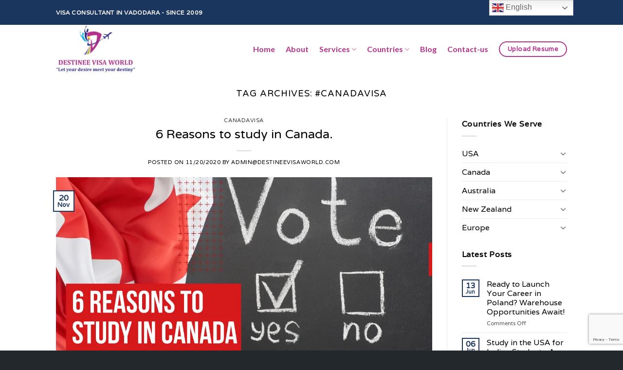

--- FILE ---
content_type: text/html; charset=UTF-8
request_url: https://destineevisaworld.com/tag/canadavisa/
body_size: 22251
content:
<!DOCTYPE html>
<!--[if IE 9 ]> <html lang="en-US" class="ie9 loading-site no-js"> <![endif]-->
<!--[if IE 8 ]> <html lang="en-US" class="ie8 loading-site no-js"> <![endif]-->
<!--[if (gte IE 9)|!(IE)]><!--><html lang="en-US" class="loading-site no-js"> <!--<![endif]-->
<head>
	<meta charset="UTF-8" />
	<link rel="profile" href="http://gmpg.org/xfn/11" />
	<link rel="pingback" href="https://destineevisaworld.com/xmlrpc.php" />
		<script>(function(html){html.className = html.className.replace(/\bno-js\b/,'js')})(document.documentElement);</script>
<meta name='robots' content='index, follow, max-image-preview:large, max-snippet:-1, max-video-preview:-1' />
	<style>img:is([sizes="auto" i], [sizes^="auto," i]) { contain-intrinsic-size: 3000px 1500px }</style>
	<meta name="viewport" content="width=device-width, initial-scale=1, maximum-scale=1" />
	<!-- This site is optimized with the Yoast SEO plugin v26.7 - https://yoast.com/wordpress/plugins/seo/ -->
	<title>#canadavisa Archives - Destinee Visa World Pvt. Ltd.</title>
	<link rel="canonical" href="https://destineevisaworld.com/tag/canadavisa/" />
	<meta property="og:locale" content="en_US" />
	<meta property="og:type" content="article" />
	<meta property="og:title" content="#canadavisa Archives - Destinee Visa World Pvt. Ltd." />
	<meta property="og:url" content="https://destineevisaworld.com/tag/canadavisa/" />
	<meta property="og:site_name" content="Destinee Visa World Pvt. Ltd." />
	<meta name="twitter:card" content="summary_large_image" />
	<script type="application/ld+json" class="yoast-schema-graph">{"@context":"https://schema.org","@graph":[{"@type":"CollectionPage","@id":"https://destineevisaworld.com/tag/canadavisa/","url":"https://destineevisaworld.com/tag/canadavisa/","name":"#canadavisa Archives - Destinee Visa World Pvt. Ltd.","isPartOf":{"@id":"https://destineevisaworld.com/#website"},"primaryImageOfPage":{"@id":"https://destineevisaworld.com/tag/canadavisa/#primaryimage"},"image":{"@id":"https://destineevisaworld.com/tag/canadavisa/#primaryimage"},"thumbnailUrl":"https://destineevisaworld.com/wp-content/uploads/2020/11/studycanadaa.jpeg","breadcrumb":{"@id":"https://destineevisaworld.com/tag/canadavisa/#breadcrumb"},"inLanguage":"en-US"},{"@type":"ImageObject","inLanguage":"en-US","@id":"https://destineevisaworld.com/tag/canadavisa/#primaryimage","url":"https://destineevisaworld.com/wp-content/uploads/2020/11/studycanadaa.jpeg","contentUrl":"https://destineevisaworld.com/wp-content/uploads/2020/11/studycanadaa.jpeg","width":1200,"height":600,"caption":"Study in Canada"},{"@type":"BreadcrumbList","@id":"https://destineevisaworld.com/tag/canadavisa/#breadcrumb","itemListElement":[{"@type":"ListItem","position":1,"name":"Home","item":"https://destineevisaworld.com/"},{"@type":"ListItem","position":2,"name":"#canadavisa"}]},{"@type":"WebSite","@id":"https://destineevisaworld.com/#website","url":"https://destineevisaworld.com/","name":"Destinee Visa World Pvt. Ltd.","description":"Vadodara, Guajarat, India","publisher":{"@id":"https://destineevisaworld.com/#organization"},"potentialAction":[{"@type":"SearchAction","target":{"@type":"EntryPoint","urlTemplate":"https://destineevisaworld.com/?s={search_term_string}"},"query-input":{"@type":"PropertyValueSpecification","valueRequired":true,"valueName":"search_term_string"}}],"inLanguage":"en-US"},{"@type":"Organization","@id":"https://destineevisaworld.com/#organization","name":"Destinee Visa World Pvt. Ltd.","url":"https://destineevisaworld.com/","logo":{"@type":"ImageObject","inLanguage":"en-US","@id":"https://destineevisaworld.com/#/schema/logo/image/","url":"http://destineevisaworld.com/wp-content/uploads/2020/08/logo.jpg","contentUrl":"http://destineevisaworld.com/wp-content/uploads/2020/08/logo.jpg","width":230,"height":141,"caption":"Destinee Visa World Pvt. Ltd."},"image":{"@id":"https://destineevisaworld.com/#/schema/logo/image/"},"sameAs":["https://www.facebook.com/destineevisaworldpvtltd","https://www.instagram.com/destinee.visaworld/","https://www.youtube.com/channel/UC2pxWnSDuHH4Ehd3Rgsg6kA"]}]}</script>
	<!-- / Yoast SEO plugin. -->


<link rel='dns-prefetch' href='//www.googletagmanager.com' />
<link rel='dns-prefetch' href='//cdn.jsdelivr.net' />
<link rel='prefetch' href='https://destineevisaworld.com/wp-content/themes/flatsome/assets/js/chunk.countup.js?ver=3.16.2' />
<link rel='prefetch' href='https://destineevisaworld.com/wp-content/themes/flatsome/assets/js/chunk.sticky-sidebar.js?ver=3.16.2' />
<link rel='prefetch' href='https://destineevisaworld.com/wp-content/themes/flatsome/assets/js/chunk.tooltips.js?ver=3.16.2' />
<link rel='prefetch' href='https://destineevisaworld.com/wp-content/themes/flatsome/assets/js/chunk.vendors-popups.js?ver=3.16.2' />
<link rel='prefetch' href='https://destineevisaworld.com/wp-content/themes/flatsome/assets/js/chunk.vendors-slider.js?ver=3.16.2' />
<link rel="alternate" type="application/rss+xml" title="Destinee Visa World Pvt. Ltd. &raquo; Feed" href="https://destineevisaworld.com/feed/" />
<link rel="alternate" type="application/rss+xml" title="Destinee Visa World Pvt. Ltd. &raquo; Comments Feed" href="https://destineevisaworld.com/comments/feed/" />
<link rel="alternate" type="application/rss+xml" title="Destinee Visa World Pvt. Ltd. &raquo; #canadavisa Tag Feed" href="https://destineevisaworld.com/tag/canadavisa/feed/" />
<script type="text/javascript">
/* <![CDATA[ */
window._wpemojiSettings = {"baseUrl":"https:\/\/s.w.org\/images\/core\/emoji\/15.1.0\/72x72\/","ext":".png","svgUrl":"https:\/\/s.w.org\/images\/core\/emoji\/15.1.0\/svg\/","svgExt":".svg","source":{"concatemoji":"https:\/\/destineevisaworld.com\/wp-includes\/js\/wp-emoji-release.min.js?ver=6.8"}};
/*! This file is auto-generated */
!function(i,n){var o,s,e;function c(e){try{var t={supportTests:e,timestamp:(new Date).valueOf()};sessionStorage.setItem(o,JSON.stringify(t))}catch(e){}}function p(e,t,n){e.clearRect(0,0,e.canvas.width,e.canvas.height),e.fillText(t,0,0);var t=new Uint32Array(e.getImageData(0,0,e.canvas.width,e.canvas.height).data),r=(e.clearRect(0,0,e.canvas.width,e.canvas.height),e.fillText(n,0,0),new Uint32Array(e.getImageData(0,0,e.canvas.width,e.canvas.height).data));return t.every(function(e,t){return e===r[t]})}function u(e,t,n){switch(t){case"flag":return n(e,"\ud83c\udff3\ufe0f\u200d\u26a7\ufe0f","\ud83c\udff3\ufe0f\u200b\u26a7\ufe0f")?!1:!n(e,"\ud83c\uddfa\ud83c\uddf3","\ud83c\uddfa\u200b\ud83c\uddf3")&&!n(e,"\ud83c\udff4\udb40\udc67\udb40\udc62\udb40\udc65\udb40\udc6e\udb40\udc67\udb40\udc7f","\ud83c\udff4\u200b\udb40\udc67\u200b\udb40\udc62\u200b\udb40\udc65\u200b\udb40\udc6e\u200b\udb40\udc67\u200b\udb40\udc7f");case"emoji":return!n(e,"\ud83d\udc26\u200d\ud83d\udd25","\ud83d\udc26\u200b\ud83d\udd25")}return!1}function f(e,t,n){var r="undefined"!=typeof WorkerGlobalScope&&self instanceof WorkerGlobalScope?new OffscreenCanvas(300,150):i.createElement("canvas"),a=r.getContext("2d",{willReadFrequently:!0}),o=(a.textBaseline="top",a.font="600 32px Arial",{});return e.forEach(function(e){o[e]=t(a,e,n)}),o}function t(e){var t=i.createElement("script");t.src=e,t.defer=!0,i.head.appendChild(t)}"undefined"!=typeof Promise&&(o="wpEmojiSettingsSupports",s=["flag","emoji"],n.supports={everything:!0,everythingExceptFlag:!0},e=new Promise(function(e){i.addEventListener("DOMContentLoaded",e,{once:!0})}),new Promise(function(t){var n=function(){try{var e=JSON.parse(sessionStorage.getItem(o));if("object"==typeof e&&"number"==typeof e.timestamp&&(new Date).valueOf()<e.timestamp+604800&&"object"==typeof e.supportTests)return e.supportTests}catch(e){}return null}();if(!n){if("undefined"!=typeof Worker&&"undefined"!=typeof OffscreenCanvas&&"undefined"!=typeof URL&&URL.createObjectURL&&"undefined"!=typeof Blob)try{var e="postMessage("+f.toString()+"("+[JSON.stringify(s),u.toString(),p.toString()].join(",")+"));",r=new Blob([e],{type:"text/javascript"}),a=new Worker(URL.createObjectURL(r),{name:"wpTestEmojiSupports"});return void(a.onmessage=function(e){c(n=e.data),a.terminate(),t(n)})}catch(e){}c(n=f(s,u,p))}t(n)}).then(function(e){for(var t in e)n.supports[t]=e[t],n.supports.everything=n.supports.everything&&n.supports[t],"flag"!==t&&(n.supports.everythingExceptFlag=n.supports.everythingExceptFlag&&n.supports[t]);n.supports.everythingExceptFlag=n.supports.everythingExceptFlag&&!n.supports.flag,n.DOMReady=!1,n.readyCallback=function(){n.DOMReady=!0}}).then(function(){return e}).then(function(){var e;n.supports.everything||(n.readyCallback(),(e=n.source||{}).concatemoji?t(e.concatemoji):e.wpemoji&&e.twemoji&&(t(e.twemoji),t(e.wpemoji)))}))}((window,document),window._wpemojiSettings);
/* ]]> */
</script>
<style id='wp-emoji-styles-inline-css' type='text/css'>

	img.wp-smiley, img.emoji {
		display: inline !important;
		border: none !important;
		box-shadow: none !important;
		height: 1em !important;
		width: 1em !important;
		margin: 0 0.07em !important;
		vertical-align: -0.1em !important;
		background: none !important;
		padding: 0 !important;
	}
</style>
<style id='wp-block-library-inline-css' type='text/css'>
:root{--wp-admin-theme-color:#007cba;--wp-admin-theme-color--rgb:0,124,186;--wp-admin-theme-color-darker-10:#006ba1;--wp-admin-theme-color-darker-10--rgb:0,107,161;--wp-admin-theme-color-darker-20:#005a87;--wp-admin-theme-color-darker-20--rgb:0,90,135;--wp-admin-border-width-focus:2px;--wp-block-synced-color:#7a00df;--wp-block-synced-color--rgb:122,0,223;--wp-bound-block-color:var(--wp-block-synced-color)}@media (min-resolution:192dpi){:root{--wp-admin-border-width-focus:1.5px}}.wp-element-button{cursor:pointer}:root{--wp--preset--font-size--normal:16px;--wp--preset--font-size--huge:42px}:root .has-very-light-gray-background-color{background-color:#eee}:root .has-very-dark-gray-background-color{background-color:#313131}:root .has-very-light-gray-color{color:#eee}:root .has-very-dark-gray-color{color:#313131}:root .has-vivid-green-cyan-to-vivid-cyan-blue-gradient-background{background:linear-gradient(135deg,#00d084,#0693e3)}:root .has-purple-crush-gradient-background{background:linear-gradient(135deg,#34e2e4,#4721fb 50%,#ab1dfe)}:root .has-hazy-dawn-gradient-background{background:linear-gradient(135deg,#faaca8,#dad0ec)}:root .has-subdued-olive-gradient-background{background:linear-gradient(135deg,#fafae1,#67a671)}:root .has-atomic-cream-gradient-background{background:linear-gradient(135deg,#fdd79a,#004a59)}:root .has-nightshade-gradient-background{background:linear-gradient(135deg,#330968,#31cdcf)}:root .has-midnight-gradient-background{background:linear-gradient(135deg,#020381,#2874fc)}.has-regular-font-size{font-size:1em}.has-larger-font-size{font-size:2.625em}.has-normal-font-size{font-size:var(--wp--preset--font-size--normal)}.has-huge-font-size{font-size:var(--wp--preset--font-size--huge)}.has-text-align-center{text-align:center}.has-text-align-left{text-align:left}.has-text-align-right{text-align:right}#end-resizable-editor-section{display:none}.aligncenter{clear:both}.items-justified-left{justify-content:flex-start}.items-justified-center{justify-content:center}.items-justified-right{justify-content:flex-end}.items-justified-space-between{justify-content:space-between}.screen-reader-text{border:0;clip-path:inset(50%);height:1px;margin:-1px;overflow:hidden;padding:0;position:absolute;width:1px;word-wrap:normal!important}.screen-reader-text:focus{background-color:#ddd;clip-path:none;color:#444;display:block;font-size:1em;height:auto;left:5px;line-height:normal;padding:15px 23px 14px;text-decoration:none;top:5px;width:auto;z-index:100000}html :where(.has-border-color){border-style:solid}html :where([style*=border-top-color]){border-top-style:solid}html :where([style*=border-right-color]){border-right-style:solid}html :where([style*=border-bottom-color]){border-bottom-style:solid}html :where([style*=border-left-color]){border-left-style:solid}html :where([style*=border-width]){border-style:solid}html :where([style*=border-top-width]){border-top-style:solid}html :where([style*=border-right-width]){border-right-style:solid}html :where([style*=border-bottom-width]){border-bottom-style:solid}html :where([style*=border-left-width]){border-left-style:solid}html :where(img[class*=wp-image-]){height:auto;max-width:100%}:where(figure){margin:0 0 1em}html :where(.is-position-sticky){--wp-admin--admin-bar--position-offset:var(--wp-admin--admin-bar--height,0px)}@media screen and (max-width:600px){html :where(.is-position-sticky){--wp-admin--admin-bar--position-offset:0px}}
</style>
<style id='classic-theme-styles-inline-css' type='text/css'>
/*! This file is auto-generated */
.wp-block-button__link{color:#fff;background-color:#32373c;border-radius:9999px;box-shadow:none;text-decoration:none;padding:calc(.667em + 2px) calc(1.333em + 2px);font-size:1.125em}.wp-block-file__button{background:#32373c;color:#fff;text-decoration:none}
</style>
<link rel='stylesheet' id='contact-form-7-css' href='https://destineevisaworld.com/wp-content/plugins/contact-form-7/includes/css/styles.css?ver=6.1.4' type='text/css' media='all' />
<link rel='stylesheet' id='smartarget-css' href='https://destineevisaworld.com/wp-content/plugins/smartarget-contact-us/public/css/smartarget-public.css?ver=1.2.21' type='text/css' media='all' />
<link rel='stylesheet' id='wpzoom-social-icons-socicon-css' href='https://destineevisaworld.com/wp-content/plugins/social-icons-widget-by-wpzoom/assets/css/wpzoom-socicon.css?ver=1768516279' type='text/css' media='all' />
<link rel='stylesheet' id='wpzoom-social-icons-genericons-css' href='https://destineevisaworld.com/wp-content/plugins/social-icons-widget-by-wpzoom/assets/css/genericons.css?ver=1768516279' type='text/css' media='all' />
<link rel='stylesheet' id='wpzoom-social-icons-academicons-css' href='https://destineevisaworld.com/wp-content/plugins/social-icons-widget-by-wpzoom/assets/css/academicons.min.css?ver=1768516279' type='text/css' media='all' />
<link rel='stylesheet' id='wpzoom-social-icons-font-awesome-3-css' href='https://destineevisaworld.com/wp-content/plugins/social-icons-widget-by-wpzoom/assets/css/font-awesome-3.min.css?ver=1768516279' type='text/css' media='all' />
<link rel='stylesheet' id='dashicons-css' href='https://destineevisaworld.com/wp-includes/css/dashicons.min.css?ver=6.8' type='text/css' media='all' />
<link rel='stylesheet' id='wpzoom-social-icons-styles-css' href='https://destineevisaworld.com/wp-content/plugins/social-icons-widget-by-wpzoom/assets/css/wpzoom-social-icons-styles.css?ver=1768516279' type='text/css' media='all' />
<link rel='stylesheet' id='flatsome-main-css' href='https://destineevisaworld.com/wp-content/themes/flatsome/assets/css/flatsome.css?ver=3.16.2' type='text/css' media='all' />
<style id='flatsome-main-inline-css' type='text/css'>
@font-face {
				font-family: "fl-icons";
				font-display: block;
				src: url(https://destineevisaworld.com/wp-content/themes/flatsome/assets/css/icons/fl-icons.eot?v=3.16.2);
				src:
					url(https://destineevisaworld.com/wp-content/themes/flatsome/assets/css/icons/fl-icons.eot#iefix?v=3.16.2) format("embedded-opentype"),
					url(https://destineevisaworld.com/wp-content/themes/flatsome/assets/css/icons/fl-icons.woff2?v=3.16.2) format("woff2"),
					url(https://destineevisaworld.com/wp-content/themes/flatsome/assets/css/icons/fl-icons.ttf?v=3.16.2) format("truetype"),
					url(https://destineevisaworld.com/wp-content/themes/flatsome/assets/css/icons/fl-icons.woff?v=3.16.2) format("woff"),
					url(https://destineevisaworld.com/wp-content/themes/flatsome/assets/css/icons/fl-icons.svg?v=3.16.2#fl-icons) format("svg");
			}
</style>
<link rel='stylesheet' id='flatsome-style-css' href='https://destineevisaworld.com/wp-content/themes/flatsome-child/style.css?ver=3.0' type='text/css' media='all' />
<link rel='preload' as='font'  id='wpzoom-social-icons-font-academicons-woff2-css' href='https://destineevisaworld.com/wp-content/plugins/social-icons-widget-by-wpzoom/assets/font/academicons.woff2?v=1.9.2'  type='font/woff2' crossorigin />
<link rel='preload' as='font'  id='wpzoom-social-icons-font-fontawesome-3-woff2-css' href='https://destineevisaworld.com/wp-content/plugins/social-icons-widget-by-wpzoom/assets/font/fontawesome-webfont.woff2?v=4.7.0'  type='font/woff2' crossorigin />
<link rel='preload' as='font'  id='wpzoom-social-icons-font-genericons-woff-css' href='https://destineevisaworld.com/wp-content/plugins/social-icons-widget-by-wpzoom/assets/font/Genericons.woff'  type='font/woff' crossorigin />
<link rel='preload' as='font'  id='wpzoom-social-icons-font-socicon-woff2-css' href='https://destineevisaworld.com/wp-content/plugins/social-icons-widget-by-wpzoom/assets/font/socicon.woff2?v=4.5.4'  type='font/woff2' crossorigin />
<script type="text/javascript" src="https://destineevisaworld.com/wp-includes/js/jquery/jquery.min.js?ver=3.7.1" id="jquery-core-js"></script>
<script type="text/javascript" src="https://destineevisaworld.com/wp-includes/js/jquery/jquery-migrate.min.js?ver=3.4.1" id="jquery-migrate-js"></script>
<script type="text/javascript" id="smartarget-js-before">
/* <![CDATA[ */
var smartarget_params = {"smartarget_integration_hash":"fd0b65d1040ae52d5e098833435d6f8bf4d8f77f"}
/* ]]> */
</script>
<script type="text/javascript" src="https://destineevisaworld.com/wp-content/plugins/smartarget-contact-us/public/js/smartarget-public.js?ver=1.2.21123" id="smartarget-js"></script>

<!-- Google tag (gtag.js) snippet added by Site Kit -->

<!-- Google Analytics snippet added by Site Kit -->
<script type="text/javascript" src="https://www.googletagmanager.com/gtag/js?id=GT-TQT9ZLW5" id="google_gtagjs-js" async></script>
<script type="text/javascript" id="google_gtagjs-js-after">
/* <![CDATA[ */
window.dataLayer = window.dataLayer || [];function gtag(){dataLayer.push(arguments);}
gtag("set","linker",{"domains":["destineevisaworld.com"]});
gtag("js", new Date());
gtag("set", "developer_id.dZTNiMT", true);
gtag("config", "GT-TQT9ZLW5");
/* ]]> */
</script>

<!-- End Google tag (gtag.js) snippet added by Site Kit -->
<link rel="https://api.w.org/" href="https://destineevisaworld.com/wp-json/" /><link rel="alternate" title="JSON" type="application/json" href="https://destineevisaworld.com/wp-json/wp/v2/tags/7" /><link rel="EditURI" type="application/rsd+xml" title="RSD" href="https://destineevisaworld.com/xmlrpc.php?rsd" />
<meta name="generator" content="WordPress 6.8" />
<meta name="generator" content="Site Kit by Google 1.150.0" /><style>.bg{opacity: 0; transition: opacity 1s; -webkit-transition: opacity 1s;} .bg-loaded{opacity: 1;}</style>
<!-- Google AdSense meta tags added by Site Kit -->
<meta name="google-adsense-platform-account" content="ca-host-pub-2644536267352236">
<meta name="google-adsense-platform-domain" content="sitekit.withgoogle.com">
<!-- End Google AdSense meta tags added by Site Kit -->
<link rel="icon" href="https://destineevisaworld.com/wp-content/uploads/2020/08/cropped-logo-32x32.jpg" sizes="32x32" />
<link rel="icon" href="https://destineevisaworld.com/wp-content/uploads/2020/08/cropped-logo-192x192.jpg" sizes="192x192" />
<link rel="apple-touch-icon" href="https://destineevisaworld.com/wp-content/uploads/2020/08/cropped-logo-180x180.jpg" />
<meta name="msapplication-TileImage" content="https://destineevisaworld.com/wp-content/uploads/2020/08/cropped-logo-270x270.jpg" />
<style id="custom-css" type="text/css">:root {--primary-color: #1a365e;}.sticky-add-to-cart--active, #wrapper,#main,#main.dark{background-color: #ffffff}.header-main{height: 100px}#logo img{max-height: 100px}#logo{width:176px;}.header-bottom{min-height: 55px}.header-top{min-height: 51px}.transparent .header-main{height: 265px}.transparent #logo img{max-height: 265px}.has-transparent + .page-title:first-of-type,.has-transparent + #main > .page-title,.has-transparent + #main > div > .page-title,.has-transparent + #main .page-header-wrapper:first-of-type .page-title{padding-top: 295px;}.header.show-on-scroll,.stuck .header-main{height:70px!important}.stuck #logo img{max-height: 70px!important}.header-bg-color {background-color: rgba(255,255,255,0.9)}.header-bottom {background-color: #f1f1f1}.header-main .nav > li > a{line-height: 16px }.stuck .header-main .nav > li > a{line-height: 50px }.header-bottom-nav > li > a{line-height: 16px }@media (max-width: 549px) {.header-main{height: 70px}#logo img{max-height: 70px}}.nav-dropdown{border-radius:5px}.nav-dropdown{font-size:100%}.nav-dropdown-has-arrow li.has-dropdown:after{border-bottom-color: #ffffff;}.nav .nav-dropdown{background-color: #ffffff}/* Color */.accordion-title.active, .has-icon-bg .icon .icon-inner,.logo a, .primary.is-underline, .primary.is-link, .badge-outline .badge-inner, .nav-outline > li.active> a,.nav-outline >li.active > a, .cart-icon strong,[data-color='primary'], .is-outline.primary{color: #1a365e;}/* Color !important */[data-text-color="primary"]{color: #1a365e!important;}/* Background Color */[data-text-bg="primary"]{background-color: #1a365e;}/* Background */.scroll-to-bullets a,.featured-title, .label-new.menu-item > a:after, .nav-pagination > li > .current,.nav-pagination > li > span:hover,.nav-pagination > li > a:hover,.has-hover:hover .badge-outline .badge-inner,button[type="submit"], .button.wc-forward:not(.checkout):not(.checkout-button), .button.submit-button, .button.primary:not(.is-outline),.featured-table .title,.is-outline:hover, .has-icon:hover .icon-label,.nav-dropdown-bold .nav-column li > a:hover, .nav-dropdown.nav-dropdown-bold > li > a:hover, .nav-dropdown-bold.dark .nav-column li > a:hover, .nav-dropdown.nav-dropdown-bold.dark > li > a:hover, .header-vertical-menu__opener ,.is-outline:hover, .tagcloud a:hover,.grid-tools a, input[type='submit']:not(.is-form), .box-badge:hover .box-text, input.button.alt,.nav-box > li > a:hover,.nav-box > li.active > a,.nav-pills > li.active > a ,.current-dropdown .cart-icon strong, .cart-icon:hover strong, .nav-line-bottom > li > a:before, .nav-line-grow > li > a:before, .nav-line > li > a:before,.banner, .header-top, .slider-nav-circle .flickity-prev-next-button:hover svg, .slider-nav-circle .flickity-prev-next-button:hover .arrow, .primary.is-outline:hover, .button.primary:not(.is-outline), input[type='submit'].primary, input[type='submit'].primary, input[type='reset'].button, input[type='button'].primary, .badge-inner{background-color: #1a365e;}/* Border */.nav-vertical.nav-tabs > li.active > a,.scroll-to-bullets a.active,.nav-pagination > li > .current,.nav-pagination > li > span:hover,.nav-pagination > li > a:hover,.has-hover:hover .badge-outline .badge-inner,.accordion-title.active,.featured-table,.is-outline:hover, .tagcloud a:hover,blockquote, .has-border, .cart-icon strong:after,.cart-icon strong,.blockUI:before, .processing:before,.loading-spin, .slider-nav-circle .flickity-prev-next-button:hover svg, .slider-nav-circle .flickity-prev-next-button:hover .arrow, .primary.is-outline:hover{border-color: #1a365e}.nav-tabs > li.active > a{border-top-color: #1a365e}.widget_shopping_cart_content .blockUI.blockOverlay:before { border-left-color: #1a365e }.woocommerce-checkout-review-order .blockUI.blockOverlay:before { border-left-color: #1a365e }/* Fill */.slider .flickity-prev-next-button:hover svg,.slider .flickity-prev-next-button:hover .arrow{fill: #1a365e;}/* Focus */.primary:focus-visible, .submit-button:focus-visible, button[type="submit"]:focus-visible { outline-color: #1a365e!important; }/* Background Color */[data-icon-label]:after, .secondary.is-underline:hover,.secondary.is-outline:hover,.icon-label,.button.secondary:not(.is-outline),.button.alt:not(.is-outline), .badge-inner.on-sale, .button.checkout, .single_add_to_cart_button, .current .breadcrumb-step{ background-color:#b4338f; }[data-text-bg="secondary"]{background-color: #b4338f;}/* Color */.secondary.is-underline,.secondary.is-link, .secondary.is-outline,.stars a.active, .star-rating:before, .woocommerce-page .star-rating:before,.star-rating span:before, .color-secondary{color: #b4338f}/* Color !important */[data-text-color="secondary"]{color: #b4338f!important;}/* Border */.secondary.is-outline:hover{border-color:#b4338f}/* Focus */.secondary:focus-visible, .alt:focus-visible { outline-color: #b4338f!important; }body{color: #000000}h1,h2,h3,h4,h5,h6,.heading-font{color: #000000;}body{font-size: 100%;}body{font-family: Varela, sans-serif;}body {font-weight: 400;font-style: normal;}.nav > li > a {font-family: Lato, sans-serif;}.mobile-sidebar-levels-2 .nav > li > ul > li > a {font-family: Lato, sans-serif;}.nav > li > a,.mobile-sidebar-levels-2 .nav > li > ul > li > a {font-weight: 700;font-style: normal;}h1,h2,h3,h4,h5,h6,.heading-font, .off-canvas-center .nav-sidebar.nav-vertical > li > a{font-family: "Varela Round", sans-serif;}h1,h2,h3,h4,h5,h6,.heading-font,.banner h1,.banner h2 {font-weight: 400;font-style: normal;}.alt-font{font-family: "Dancing Script", sans-serif;}.alt-font {font-weight: 400!important;font-style: normal!important;}.breadcrumbs{text-transform: none;}button,.button{text-transform: none;}.nav > li > a, .links > li > a{text-transform: none;}.section-title span{text-transform: none;}h3.widget-title,span.widget-title{text-transform: none;}.header:not(.transparent) .header-nav-main.nav > li > a {color: #b4328a;}.header:not(.transparent) .header-nav-main.nav > li > a:hover,.header:not(.transparent) .header-nav-main.nav > li.active > a,.header:not(.transparent) .header-nav-main.nav > li.current > a,.header:not(.transparent) .header-nav-main.nav > li > a.active,.header:not(.transparent) .header-nav-main.nav > li > a.current{color: #12257d;}.header-nav-main.nav-line-bottom > li > a:before,.header-nav-main.nav-line-grow > li > a:before,.header-nav-main.nav-line > li > a:before,.header-nav-main.nav-box > li > a:hover,.header-nav-main.nav-box > li.active > a,.header-nav-main.nav-pills > li > a:hover,.header-nav-main.nav-pills > li.active > a{color:#FFF!important;background-color: #12257d;}a{color: #000000;}a:hover{color: #000000;}.tagcloud a:hover{border-color: #000000;background-color: #000000;}.footer-2{background-color: #222222}.absolute-footer, html{background-color: #23282d}.nav-vertical-fly-out > li + li {border-top-width: 1px; border-top-style: solid;}/* Custom CSS */@media only screen and (min-width: 1921px) {.slider .banner .bg.bg-loaded {background-size: contain !important;}}.slider .banner .text-inner h3{ font-weight: bold; }@media only screen and (max-width: 415px) {.slider .banner .text-inner h3{ font-size: 14px; }.slider .banner .text-inner p{ font-size: 7px; }.slider .banner .text-inner a.button{ font-size: 7px; }}ul.links li a {color: #fff;}.our-expertise .row .col {border: 1px solid #ddd;padding-top: 30px;}.our-expertise .row .col .text-center {text-align: left;}.our-expertise .row .col:hover {background-color: #12257d;}.our-expertise .row .col:hover .icon-box-text h5, .our-expertise .row .col:hover .icon-box-text p {color: #fff;}.hm-slider .white.is-outline:hover{background-color: #b5318c !important;border-color: #fff;color: #fff !important;}.testimonial-box .testimonial-image.circle {border-radius: 50% !important;width: 130px !important;height: 130px !important;}.testimonial-box .testimonial-image.circle img {object-fit: unset;border-radius: 50% !important;width: 130px !important;height: 130px !important;padding: 0px;}div#wpcf7-f214-p36-o1 form input[type='email'], div#wpcf7-f214-p36-o1 form input[type='date'], div#wpcf7-f214-p36-o1 form input[type='number'], div#wpcf7-f214-p36-o1 form input[type='text'], div#wpcf7-f214-p36-o1 form input[type='tel'], div#wpcf7-f214-p36-o1 form textarea, div#wpcf7-f214-p36-o1 form select, div#wpcf7-f214-p36-o1 form input[type='submit'] {border-radius: 10px;}div#wpcf7-f214-p507-o1 form input[type='email'], div#wpcf7-f214-p507-o1 form input[type='date'], div#wpcf7-f214-p507-o1 form input[type='number'], div#wpcf7-f214-p507-o1 form input[type='text'], div#wpcf7-f214-p507-o1 form input[type='tel'], div#wpcf7-f214-p507-o1 form textarea, div#wpcf7-f214-p507-o1 form select, div#wpcf7-f214-p507-o1 form input[type='submit'] {border-radius: 10px;}div#wpcf7-f297-p290-o1 form input[type='email'], div#wpcf7-f297-p290-o1 form input[type='date'], div#wpcf7-f297-p290-o1 form input[type='number'], div#wpcf7-f297-p290-o1 form input[type='text'], div#wpcf7-f297-p290-o1 form input[type='tel'], div#wpcf7-f297-p290-o1 form textarea, div#wpcf7-f297-p290-o1 form select, div#wpcf7-f297-p290-o1 form input[type='submit'] {border-radius: 10px;}.label-new.menu-item > a:after{content:"New";}.label-hot.menu-item > a:after{content:"Hot";}.label-sale.menu-item > a:after{content:"Sale";}.label-popular.menu-item > a:after{content:"Popular";}</style>		<style type="text/css" id="wp-custom-css">
			.bg-loaded {
    opacity: 0;
}
.badge-inner {
    background-color: #b73389;
}


input.wpcf7-form-control.wpcf7-submit {
background-color: #b4338F !important; }
		</style>
		<style id="kirki-inline-styles">/* hebrew */
@font-face {
  font-family: 'Varela Round';
  font-style: normal;
  font-weight: 400;
  font-display: swap;
  src: url(https://destineevisaworld.com/wp-content/fonts/varela-round/font) format('woff');
  unicode-range: U+0307-0308, U+0590-05FF, U+200C-2010, U+20AA, U+25CC, U+FB1D-FB4F;
}
/* vietnamese */
@font-face {
  font-family: 'Varela Round';
  font-style: normal;
  font-weight: 400;
  font-display: swap;
  src: url(https://destineevisaworld.com/wp-content/fonts/varela-round/font) format('woff');
  unicode-range: U+0102-0103, U+0110-0111, U+0128-0129, U+0168-0169, U+01A0-01A1, U+01AF-01B0, U+0300-0301, U+0303-0304, U+0308-0309, U+0323, U+0329, U+1EA0-1EF9, U+20AB;
}
/* latin-ext */
@font-face {
  font-family: 'Varela Round';
  font-style: normal;
  font-weight: 400;
  font-display: swap;
  src: url(https://destineevisaworld.com/wp-content/fonts/varela-round/font) format('woff');
  unicode-range: U+0100-02BA, U+02BD-02C5, U+02C7-02CC, U+02CE-02D7, U+02DD-02FF, U+0304, U+0308, U+0329, U+1D00-1DBF, U+1E00-1E9F, U+1EF2-1EFF, U+2020, U+20A0-20AB, U+20AD-20C0, U+2113, U+2C60-2C7F, U+A720-A7FF;
}
/* latin */
@font-face {
  font-family: 'Varela Round';
  font-style: normal;
  font-weight: 400;
  font-display: swap;
  src: url(https://destineevisaworld.com/wp-content/fonts/varela-round/font) format('woff');
  unicode-range: U+0000-00FF, U+0131, U+0152-0153, U+02BB-02BC, U+02C6, U+02DA, U+02DC, U+0304, U+0308, U+0329, U+2000-206F, U+20AC, U+2122, U+2191, U+2193, U+2212, U+2215, U+FEFF, U+FFFD;
}/* latin-ext */
@font-face {
  font-family: 'Varela';
  font-style: normal;
  font-weight: 400;
  font-display: swap;
  src: url(https://destineevisaworld.com/wp-content/fonts/varela/font) format('woff');
  unicode-range: U+0100-02BA, U+02BD-02C5, U+02C7-02CC, U+02CE-02D7, U+02DD-02FF, U+0304, U+0308, U+0329, U+1D00-1DBF, U+1E00-1E9F, U+1EF2-1EFF, U+2020, U+20A0-20AB, U+20AD-20C0, U+2113, U+2C60-2C7F, U+A720-A7FF;
}
/* latin */
@font-face {
  font-family: 'Varela';
  font-style: normal;
  font-weight: 400;
  font-display: swap;
  src: url(https://destineevisaworld.com/wp-content/fonts/varela/font) format('woff');
  unicode-range: U+0000-00FF, U+0131, U+0152-0153, U+02BB-02BC, U+02C6, U+02DA, U+02DC, U+0304, U+0308, U+0329, U+2000-206F, U+20AC, U+2122, U+2191, U+2193, U+2212, U+2215, U+FEFF, U+FFFD;
}/* latin-ext */
@font-face {
  font-family: 'Lato';
  font-style: normal;
  font-weight: 700;
  font-display: swap;
  src: url(https://destineevisaworld.com/wp-content/fonts/lato/font) format('woff');
  unicode-range: U+0100-02BA, U+02BD-02C5, U+02C7-02CC, U+02CE-02D7, U+02DD-02FF, U+0304, U+0308, U+0329, U+1D00-1DBF, U+1E00-1E9F, U+1EF2-1EFF, U+2020, U+20A0-20AB, U+20AD-20C0, U+2113, U+2C60-2C7F, U+A720-A7FF;
}
/* latin */
@font-face {
  font-family: 'Lato';
  font-style: normal;
  font-weight: 700;
  font-display: swap;
  src: url(https://destineevisaworld.com/wp-content/fonts/lato/font) format('woff');
  unicode-range: U+0000-00FF, U+0131, U+0152-0153, U+02BB-02BC, U+02C6, U+02DA, U+02DC, U+0304, U+0308, U+0329, U+2000-206F, U+20AC, U+2122, U+2191, U+2193, U+2212, U+2215, U+FEFF, U+FFFD;
}/* vietnamese */
@font-face {
  font-family: 'Dancing Script';
  font-style: normal;
  font-weight: 400;
  font-display: swap;
  src: url(https://destineevisaworld.com/wp-content/fonts/dancing-script/font) format('woff');
  unicode-range: U+0102-0103, U+0110-0111, U+0128-0129, U+0168-0169, U+01A0-01A1, U+01AF-01B0, U+0300-0301, U+0303-0304, U+0308-0309, U+0323, U+0329, U+1EA0-1EF9, U+20AB;
}
/* latin-ext */
@font-face {
  font-family: 'Dancing Script';
  font-style: normal;
  font-weight: 400;
  font-display: swap;
  src: url(https://destineevisaworld.com/wp-content/fonts/dancing-script/font) format('woff');
  unicode-range: U+0100-02BA, U+02BD-02C5, U+02C7-02CC, U+02CE-02D7, U+02DD-02FF, U+0304, U+0308, U+0329, U+1D00-1DBF, U+1E00-1E9F, U+1EF2-1EFF, U+2020, U+20A0-20AB, U+20AD-20C0, U+2113, U+2C60-2C7F, U+A720-A7FF;
}
/* latin */
@font-face {
  font-family: 'Dancing Script';
  font-style: normal;
  font-weight: 400;
  font-display: swap;
  src: url(https://destineevisaworld.com/wp-content/fonts/dancing-script/font) format('woff');
  unicode-range: U+0000-00FF, U+0131, U+0152-0153, U+02BB-02BC, U+02C6, U+02DA, U+02DC, U+0304, U+0308, U+0329, U+2000-206F, U+20AC, U+2122, U+2191, U+2193, U+2212, U+2215, U+FEFF, U+FFFD;
}</style></head>

<body class="archive tag tag-canadavisa tag-7 wp-theme-flatsome wp-child-theme-flatsome-child lightbox nav-dropdown-has-arrow nav-dropdown-has-shadow nav-dropdown-has-border parallax-mobile">


<a class="skip-link screen-reader-text" href="#main">Skip to content</a>

<div id="wrapper">

	
	<header id="header" class="header has-sticky sticky-jump sticky-hide-on-scroll">
		<div class="header-wrapper">
			<div id="top-bar" class="header-top hide-for-sticky nav-dark">
    <div class="flex-row container">
      <div class="flex-col hide-for-medium flex-left">
          <ul class="nav nav-left medium-nav-center nav-small  nav-divided">
              <li class="html custom html_topbar_left"><strong class="uppercase">Visa Consultant in Vadodara - Since 2009</strong></li>          </ul>
      </div>

      <div class="flex-col hide-for-medium flex-center">
          <ul class="nav nav-center nav-small  nav-divided">
                        </ul>
      </div>

      <div class="flex-col hide-for-medium flex-right">
         <ul class="nav top-bar-nav nav-right nav-small  nav-divided">
                        </ul>
      </div>

            <div class="flex-col show-for-medium flex-grow">
          <ul class="nav nav-center nav-small mobile-nav  nav-divided">
              <li class="html custom html_topbar_left"><strong class="uppercase">Visa Consultant in Vadodara - Since 2009</strong></li>          </ul>
      </div>
      
    </div>
</div>
<div id="masthead" class="header-main nav-dark">
      <div class="header-inner flex-row container logo-left medium-logo-center" role="navigation">

          <!-- Logo -->
          <div id="logo" class="flex-col logo">
            
<!-- Header logo -->
<a href="https://destineevisaworld.com/" title="Destinee Visa World Pvt. Ltd. - Vadodara, Guajarat, India" rel="home">
		<img width="230" height="141" src="https://destineevisaworld.com/wp-content/uploads/2020/08/logo.jpg" class="header_logo header-logo" alt="Destinee Visa World Pvt. Ltd."/><img  width="230" height="141" src="https://destineevisaworld.com/wp-content/uploads/2020/08/logo.jpg" class="header-logo-dark" alt="Destinee Visa World Pvt. Ltd."/></a>
          </div>

          <!-- Mobile Left Elements -->
          <div class="flex-col show-for-medium flex-left">
            <ul class="mobile-nav nav nav-left ">
                          </ul>
          </div>

          <!-- Left Elements -->
          <div class="flex-col hide-for-medium flex-left
            flex-grow">
            <ul class="header-nav header-nav-main nav nav-left  nav-size-large nav-spacing-large" >
                          </ul>
          </div>

          <!-- Right Elements -->
          <div class="flex-col hide-for-medium flex-right">
            <ul class="header-nav header-nav-main nav nav-right  nav-size-large nav-spacing-large">
              <li id="menu-item-191" class="menu-item menu-item-type-post_type menu-item-object-page menu-item-home menu-item-191 menu-item-design-default"><a href="https://destineevisaworld.com/" class="nav-top-link">Home</a></li>
<li id="menu-item-704" class="menu-item menu-item-type-post_type menu-item-object-page menu-item-704 menu-item-design-default"><a href="https://destineevisaworld.com/visa-consultant/" class="nav-top-link">About</a></li>
<li id="menu-item-897" class="menu-item menu-item-type-custom menu-item-object-custom menu-item-has-children menu-item-897 menu-item-design-default has-dropdown"><a href="#" class="nav-top-link" aria-expanded="false" aria-haspopup="menu">Services<i class="icon-angle-down" ></i></a>
<ul class="sub-menu nav-dropdown nav-dropdown-bold">
	<li id="menu-item-706" class="menu-item menu-item-type-post_type menu-item-object-page menu-item-706"><a href="https://destineevisaworld.com/study-abroad/">Study Abroad</a></li>
	<li id="menu-item-709" class="menu-item menu-item-type-post_type menu-item-object-page menu-item-709"><a href="https://destineevisaworld.com/recruitment/">Recruitment</a></li>
	<li id="menu-item-710" class="menu-item menu-item-type-post_type menu-item-object-page menu-item-710"><a href="https://destineevisaworld.com/immigration/">Immigration</a></li>
	<li id="menu-item-894" class="menu-item menu-item-type-post_type menu-item-object-page menu-item-894"><a href="https://destineevisaworld.com/tours-travels/">Tours &#038; Travels</a></li>
</ul>
</li>
<li id="menu-item-728" class="menu-item menu-item-type-custom menu-item-object-custom menu-item-has-children menu-item-728 menu-item-design-default has-dropdown"><a href="#" class="nav-top-link" aria-expanded="false" aria-haspopup="menu">Countries<i class="icon-angle-down" ></i></a>
<ul class="sub-menu nav-dropdown nav-dropdown-bold">
	<li id="menu-item-729" class="menu-item menu-item-type-custom menu-item-object-custom menu-item-has-children menu-item-729 nav-dropdown-col"><a href="#">USA</a>
	<ul class="sub-menu nav-column nav-dropdown-bold">
		<li id="menu-item-789" class="menu-item menu-item-type-post_type menu-item-object-page menu-item-789"><a href="https://destineevisaworld.com/study-in-usa/">Study in USA</a></li>
		<li id="menu-item-727" class="menu-item menu-item-type-post_type menu-item-object-page menu-item-727"><a href="https://destineevisaworld.com/usa-visitor-visa/">USA Visitor Visa</a></li>
		<li id="menu-item-726" class="menu-item menu-item-type-post_type menu-item-object-page menu-item-726"><a href="https://destineevisaworld.com/usa-universities/">USA Universities</a></li>
	</ul>
</li>
	<li id="menu-item-731" class="menu-item menu-item-type-custom menu-item-object-custom menu-item-has-children menu-item-731 nav-dropdown-col"><a href="#">New Zeland</a>
	<ul class="sub-menu nav-column nav-dropdown-bold">
		<li id="menu-item-721" class="menu-item menu-item-type-post_type menu-item-object-page menu-item-721"><a href="https://destineevisaworld.com/study-in-new-zealand/">Study in New Zealand</a></li>
		<li id="menu-item-718" class="menu-item menu-item-type-post_type menu-item-object-page menu-item-718"><a href="https://destineevisaworld.com/new-zealand-immigration-visa/">New Zealand Immigration Visa</a></li>
		<li id="menu-item-719" class="menu-item menu-item-type-post_type menu-item-object-page menu-item-719"><a href="https://destineevisaworld.com/new-zealand-visitor-visa/">New Zealand Visitor Visa</a></li>
	</ul>
</li>
	<li id="menu-item-732" class="menu-item menu-item-type-custom menu-item-object-custom menu-item-has-children menu-item-732 nav-dropdown-col"><a href="#">Canada</a>
	<ul class="sub-menu nav-column nav-dropdown-bold">
		<li id="menu-item-790" class="menu-item menu-item-type-post_type menu-item-object-page menu-item-790"><a href="https://destineevisaworld.com/study-in-canada/">Study in Canada</a></li>
		<li id="menu-item-714" class="menu-item menu-item-type-post_type menu-item-object-page menu-item-714"><a href="https://destineevisaworld.com/canada-immigration-visa/">Canada Immigration Visa</a></li>
		<li id="menu-item-715" class="menu-item menu-item-type-post_type menu-item-object-page menu-item-715"><a href="https://destineevisaworld.com/canada-visitor-visa/">Canada Visitor Visa</a></li>
	</ul>
</li>
	<li id="menu-item-730" class="menu-item menu-item-type-custom menu-item-object-custom menu-item-has-children menu-item-730 nav-dropdown-col"><a href="#">UK</a>
	<ul class="sub-menu nav-column nav-dropdown-bold">
		<li id="menu-item-722" class="menu-item menu-item-type-post_type menu-item-object-page menu-item-722"><a href="https://destineevisaworld.com/study-in-uk/">Study in UK</a></li>
		<li id="menu-item-725" class="menu-item menu-item-type-post_type menu-item-object-page menu-item-725"><a href="https://destineevisaworld.com/uk-visitor-visa/">UK Visitor Visa</a></li>
		<li id="menu-item-723" class="menu-item menu-item-type-post_type menu-item-object-page menu-item-723"><a href="https://destineevisaworld.com/uk-immigration-visa/">UK Immigration Visa</a></li>
		<li id="menu-item-724" class="menu-item menu-item-type-post_type menu-item-object-page menu-item-724"><a href="https://destineevisaworld.com/uk-universities/">UK Universities</a></li>
	</ul>
</li>
	<li id="menu-item-733" class="menu-item menu-item-type-custom menu-item-object-custom menu-item-has-children menu-item-733 nav-dropdown-col"><a href="http://Europe">Europe</a>
	<ul class="sub-menu nav-column nav-dropdown-bold">
		<li id="menu-item-788" class="menu-item menu-item-type-post_type menu-item-object-page menu-item-788"><a href="https://destineevisaworld.com/study-in-europe/">Study in Europe</a></li>
		<li id="menu-item-717" class="menu-item menu-item-type-post_type menu-item-object-page menu-item-717"><a href="https://destineevisaworld.com/europe-universities/">Europe Universities</a></li>
	</ul>
</li>
	<li id="menu-item-734" class="menu-item menu-item-type-custom menu-item-object-custom menu-item-has-children menu-item-734 nav-dropdown-col"><a href="#">Australia</a>
	<ul class="sub-menu nav-column nav-dropdown-bold">
		<li id="menu-item-720" class="menu-item menu-item-type-post_type menu-item-object-page menu-item-720"><a href="https://destineevisaworld.com/study-in-australia/">Study in Australia</a></li>
		<li id="menu-item-712" class="menu-item menu-item-type-post_type menu-item-object-page menu-item-712"><a href="https://destineevisaworld.com/australia-immigration-visa/">Australia Immigration Visa</a></li>
		<li id="menu-item-713" class="menu-item menu-item-type-post_type menu-item-object-page menu-item-713"><a href="https://destineevisaworld.com/australia-universities/">Australia Universities</a></li>
	</ul>
</li>
</ul>
</li>
<li id="menu-item-735" class="menu-item menu-item-type-post_type menu-item-object-page current_page_parent menu-item-735 menu-item-design-default"><a href="https://destineevisaworld.com/blog/" class="nav-top-link">Blog</a></li>
<li id="menu-item-716" class="menu-item menu-item-type-post_type menu-item-object-page menu-item-716 menu-item-design-default"><a href="https://destineevisaworld.com/contact-us/" class="nav-top-link">Contact-us</a></li>
<li class="html header-button-2">
	<div class="header-button">
	<a href="http://destineevisaworld.com/upload-your-resume/" class="button secondary is-outline"  style="border-radius:99px;">
    <span>Upload Resume</span>
  </a>
	</div>
</li>
            </ul>
          </div>

          <!-- Mobile Right Elements -->
          <div class="flex-col show-for-medium flex-right">
            <ul class="mobile-nav nav nav-right ">
              <li class="nav-icon has-icon">
  <div class="header-button">		<a href="#" data-open="#main-menu" data-pos="left" data-bg="main-menu-overlay" data-color="" class="icon primary button circle is-small" aria-label="Menu" aria-controls="main-menu" aria-expanded="false">

		  <i class="icon-menu" ></i>
		  <span class="menu-title uppercase hide-for-small">Menu</span>		</a>
	 </div> </li>
            </ul>
          </div>

      </div>

            <div class="container"><div class="top-divider full-width"></div></div>
      </div>

<div class="header-bg-container fill"><div class="header-bg-image fill"></div><div class="header-bg-color fill"></div></div>		</div>
	</header>

	
	<main id="main" class="">

<div id="content" class="blog-wrapper blog-archive page-wrapper">
		<header class="archive-page-header">
	<div class="row">
	<div class="large-12 text-center col">
	<h1 class="page-title is-large uppercase">
		Tag Archives: <span>#canadavisa</span>	</h1>
		</div>
	</div>
</header>


<div class="row row-large row-divided ">

	<div class="large-9 col">
		<div id="post-list">


<article id="post-1030" class="post-1030 post type-post status-publish format-standard has-post-thumbnail hentry category-canadavisa tag-canadavisa tag-studyincanada">
	<div class="article-inner ">
		<header class="entry-header">
	<div class="entry-header-text entry-header-text-top text-center">
		<h6 class="entry-category is-xsmall"><a href="https://destineevisaworld.com/category/canadavisa/" rel="category tag">canadavisa</a></h6><h2 class="entry-title"><a href="https://destineevisaworld.com/2020/11/20/6-reasons-to-study-in-canada/" rel="bookmark" class="plain">6 Reasons to study in Canada.</a></h2><div class="entry-divider is-divider small"></div>
	<div class="entry-meta uppercase is-xsmall">
		<span class="posted-on">Posted on <a href="https://destineevisaworld.com/2020/11/20/6-reasons-to-study-in-canada/" rel="bookmark"><time class="entry-date published" datetime="2020-11-20T07:00:30+00:00">11/20/2020</time><time class="updated" datetime="2021-01-25T18:02:39+00:00">01/25/2021</time></a></span><span class="byline"> by <span class="meta-author vcard"><a class="url fn n" href="https://destineevisaworld.com/author/admindestineevisaworld-com/">admin@destineevisaworld.com</a></span></span>	</div>
	</div>
						<div class="entry-image relative">
				<a href="https://destineevisaworld.com/2020/11/20/6-reasons-to-study-in-canada/">
    <img width="1020" height="510" src="https://destineevisaworld.com/wp-content/uploads/2020/11/studycanadaa.jpeg" class="attachment-large size-large wp-post-image" alt="Study in Canada" decoding="async" fetchpriority="high" srcset="https://destineevisaworld.com/wp-content/uploads/2020/11/studycanadaa.jpeg 1200w, https://destineevisaworld.com/wp-content/uploads/2020/11/studycanadaa-800x400.jpeg 800w, https://destineevisaworld.com/wp-content/uploads/2020/11/studycanadaa-768x384.jpeg 768w" sizes="(max-width: 1020px) 100vw, 1020px" /></a>
				<div class="badge absolute top post-date badge-outline">
	<div class="badge-inner">
		<span class="post-date-day">20</span><br>
		<span class="post-date-month is-small">Nov</span>
	</div>
</div>
			</div>
			</header>
		<div class="entry-content">
		<div class="entry-summary">
		<p>study in Canada. Canadian study programs are considered as most reputed around the world. Canadian Universities are present in international rankings. The educational plans are very detailed which encourages students around the world to come and study in Canada. It is affordable to It is a wise alternative for those who are seeking economical solutions [&#8230;]
		<div class="text-center">
			<a class="more-link button primary is-outline is-smaller" href="https://destineevisaworld.com/2020/11/20/6-reasons-to-study-in-canada/">Continue reading <span class="meta-nav">&rarr;</span></a>
		</div>
	</div>
	
</div>
		<footer class="entry-meta clearfix">
					<span class="cat-links">
			Posted in <a href="https://destineevisaworld.com/category/canadavisa/" rel="category tag">canadavisa</a>		</span>

				<span class="sep">&nbsp;|&nbsp;</span>
		<span class="tags-links">
			Tagged <a href="https://destineevisaworld.com/tag/canadavisa/" rel="tag">#canadavisa</a>, <a href="https://destineevisaworld.com/tag/studyincanada/" rel="tag">#studyincanada</a>		</span>
			
	</footer>
	</div>
</article>


<article id="post-1023" class="post-1023 post type-post status-publish format-standard has-post-thumbnail hentry category-uncategorized tag-canadavisa tag-studentcanadavisa tag-studyvisa">
	<div class="article-inner ">
		<header class="entry-header">
	<div class="entry-header-text entry-header-text-top text-center">
		<h6 class="entry-category is-xsmall"><a href="https://destineevisaworld.com/category/uncategorized/" rel="category tag">Uncategorized</a></h6><h2 class="entry-title"><a href="https://destineevisaworld.com/2020/10/19/canadavisa-through-spp-or-not/" rel="bookmark" class="plain">Applying through SPP or not !!</a></h2><div class="entry-divider is-divider small"></div>
	<div class="entry-meta uppercase is-xsmall">
		<span class="posted-on">Posted on <a href="https://destineevisaworld.com/2020/10/19/canadavisa-through-spp-or-not/" rel="bookmark"><time class="entry-date published updated" datetime="2020-10-19T12:32:14+00:00">10/19/2020</time></a></span><span class="byline"> by <span class="meta-author vcard"><a class="url fn n" href="https://destineevisaworld.com/author/admindestineevisaworld-com/">admin@destineevisaworld.com</a></span></span>	</div>
	</div>
						<div class="entry-image relative">
				<a href="https://destineevisaworld.com/2020/10/19/canadavisa-through-spp-or-not/">
    <img width="1020" height="534" src="https://destineevisaworld.com/wp-content/uploads/2020/10/canadavisaaa.jpeg" class="attachment-large size-large wp-post-image" alt="canadavisa" decoding="async" srcset="https://destineevisaworld.com/wp-content/uploads/2020/10/canadavisaaa.jpeg 1200w, https://destineevisaworld.com/wp-content/uploads/2020/10/canadavisaaa-764x400.jpeg 764w, https://destineevisaworld.com/wp-content/uploads/2020/10/canadavisaaa-768x402.jpeg 768w" sizes="(max-width: 1020px) 100vw, 1020px" /></a>
				<div class="badge absolute top post-date badge-outline">
	<div class="badge-inner">
		<span class="post-date-day">19</span><br>
		<span class="post-date-month is-small">Oct</span>
	</div>
</div>
			</div>
			</header>
		<div class="entry-content">
		<div class="entry-summary">
		<p>When one applies for a Canada Visa in Canadaian college, the option of either applying through SPP or not pops up. SPP&#8217;s full form is Student Partners Program. Even the colleges participating in the SPP program accept non-SPP applications. It is important to understand the main difference between these two applications and understand the number [&#8230;]
		<div class="text-center">
			<a class="more-link button primary is-outline is-smaller" href="https://destineevisaworld.com/2020/10/19/canadavisa-through-spp-or-not/">Continue reading <span class="meta-nav">&rarr;</span></a>
		</div>
	</div>
	
</div>
		<footer class="entry-meta clearfix">
					<span class="cat-links">
			Posted in <a href="https://destineevisaworld.com/category/uncategorized/" rel="category tag">Uncategorized</a>		</span>

				<span class="sep">&nbsp;|&nbsp;</span>
		<span class="tags-links">
			Tagged <a href="https://destineevisaworld.com/tag/canadavisa/" rel="tag">#canadavisa</a>, <a href="https://destineevisaworld.com/tag/studentcanadavisa/" rel="tag">#studentcanadavisa</a>, <a href="https://destineevisaworld.com/tag/studyvisa/" rel="tag">#studyvisa</a>		</span>
			
	</footer>
	</div>
</article>



</div>

	</div>
	<div class="post-sidebar large-3 col">
				<div id="secondary" class="widget-area " role="complementary">
		<aside id="nav_menu-2" class="widget widget_nav_menu"><span class="widget-title "><span>Countries We Serve</span></span><div class="is-divider small"></div><div class="menu-countries-container"><ul id="menu-countries" class="menu"><li id="menu-item-319" class="menu-item menu-item-type-custom menu-item-object-custom menu-item-has-children menu-item-319"><a href="#">USA</a>
<ul class="sub-menu">
	<li id="menu-item-821" class="menu-item menu-item-type-post_type menu-item-object-page menu-item-821"><a href="https://destineevisaworld.com/study-in-usa/">Study in USA</a></li>
	<li id="menu-item-820" class="menu-item menu-item-type-post_type menu-item-object-page menu-item-820"><a href="https://destineevisaworld.com/usa-universities/">USA Universities</a></li>
	<li id="menu-item-819" class="menu-item menu-item-type-post_type menu-item-object-page menu-item-819"><a href="https://destineevisaworld.com/usa-visitor-visa/">USA Visitor Visa</a></li>
</ul>
</li>
<li id="menu-item-320" class="menu-item menu-item-type-custom menu-item-object-custom menu-item-has-children menu-item-320"><a href="#">Canada</a>
<ul class="sub-menu">
	<li id="menu-item-823" class="menu-item menu-item-type-post_type menu-item-object-page menu-item-823"><a href="https://destineevisaworld.com/study-in-canada/">Study in Canada</a></li>
	<li id="menu-item-824" class="menu-item menu-item-type-post_type menu-item-object-page menu-item-824"><a href="https://destineevisaworld.com/canada-visitor-visa/">Canada Visitor Visa</a></li>
	<li id="menu-item-825" class="menu-item menu-item-type-post_type menu-item-object-page menu-item-825"><a href="https://destineevisaworld.com/canada-immigration-visa/">Canada Immigration Visa</a></li>
</ul>
</li>
<li id="menu-item-321" class="menu-item menu-item-type-custom menu-item-object-custom menu-item-has-children menu-item-321"><a href="#">Australia</a>
<ul class="sub-menu">
	<li id="menu-item-826" class="menu-item menu-item-type-post_type menu-item-object-page menu-item-826"><a href="https://destineevisaworld.com/study-in-australia/">Study in Australia</a></li>
	<li id="menu-item-827" class="menu-item menu-item-type-post_type menu-item-object-page menu-item-827"><a href="https://destineevisaworld.com/australia-universities/">Australia Universities</a></li>
	<li id="menu-item-828" class="menu-item menu-item-type-post_type menu-item-object-page menu-item-828"><a href="https://destineevisaworld.com/australia-immigration-visa/">Australia Immigration Visa</a></li>
</ul>
</li>
<li id="menu-item-322" class="menu-item menu-item-type-custom menu-item-object-custom menu-item-has-children menu-item-322"><a href="#">New Zealand</a>
<ul class="sub-menu">
	<li id="menu-item-829" class="menu-item menu-item-type-post_type menu-item-object-page menu-item-829"><a href="https://destineevisaworld.com/study-in-new-zealand/">Study in New Zealand</a></li>
	<li id="menu-item-830" class="menu-item menu-item-type-post_type menu-item-object-page menu-item-830"><a href="https://destineevisaworld.com/new-zealand-visitor-visa/">New Zealand Visitor Visa</a></li>
	<li id="menu-item-831" class="menu-item menu-item-type-post_type menu-item-object-page menu-item-831"><a href="https://destineevisaworld.com/new-zealand-immigration-visa/">New Zealand Immigration Visa</a></li>
</ul>
</li>
<li id="menu-item-323" class="menu-item menu-item-type-custom menu-item-object-custom menu-item-has-children menu-item-323"><a href="#">Europe</a>
<ul class="sub-menu">
	<li id="menu-item-822" class="menu-item menu-item-type-post_type menu-item-object-page menu-item-822"><a href="https://destineevisaworld.com/study-in-europe/">Study in Europe</a></li>
	<li id="menu-item-832" class="menu-item menu-item-type-post_type menu-item-object-page menu-item-832"><a href="https://destineevisaworld.com/europe-universities/">Europe Universities</a></li>
</ul>
</li>
</ul></div></aside>		<aside id="flatsome_recent_posts-17" class="widget flatsome_recent_posts">		<span class="widget-title "><span>Latest Posts</span></span><div class="is-divider small"></div>		<ul>		
		
		<li class="recent-blog-posts-li">
			<div class="flex-row recent-blog-posts align-top pt-half pb-half">
				<div class="flex-col mr-half">
					<div class="badge post-date badge-small badge-outline">
							<div class="badge-inner bg-fill" >
                                								<span class="post-date-day">13</span><br>
								<span class="post-date-month is-xsmall">Jun</span>
                                							</div>
					</div>
				</div>
				<div class="flex-col flex-grow">
					  <a href="https://destineevisaworld.com/2024/06/13/ready-to-launch-your-career-in-poland-warehouse-opportunities-await/" title="Ready to Launch Your Career in Poland? Warehouse Opportunities Await!">Ready to Launch Your Career in Poland? Warehouse Opportunities Await!</a>
				   	  <span class="post_comments op-7 block is-xsmall"><span>Comments Off<span class="screen-reader-text"> on Ready to Launch Your Career in Poland? Warehouse Opportunities Await!</span></span></span>
				</div>
			</div>
		</li>
		
		
		<li class="recent-blog-posts-li">
			<div class="flex-row recent-blog-posts align-top pt-half pb-half">
				<div class="flex-col mr-half">
					<div class="badge post-date badge-small badge-outline">
							<div class="badge-inner bg-fill" >
                                								<span class="post-date-day">06</span><br>
								<span class="post-date-month is-xsmall">Jun</span>
                                							</div>
					</div>
				</div>
				<div class="flex-col flex-grow">
					  <a href="https://destineevisaworld.com/2024/06/06/study-in-the-usa-for-indian-students-a-comprehensive-guide/" title="Study in the USA for Indian Students: A Comprehensive Guide">Study in the USA for Indian Students: A Comprehensive Guide</a>
				   	  <span class="post_comments op-7 block is-xsmall"><span>Comments Off<span class="screen-reader-text"> on Study in the USA for Indian Students: A Comprehensive Guide</span></span></span>
				</div>
			</div>
		</li>
		
		
		<li class="recent-blog-posts-li">
			<div class="flex-row recent-blog-posts align-top pt-half pb-half">
				<div class="flex-col mr-half">
					<div class="badge post-date badge-small badge-outline">
							<div class="badge-inner bg-fill" >
                                								<span class="post-date-day">04</span><br>
								<span class="post-date-month is-xsmall">Jun</span>
                                							</div>
					</div>
				</div>
				<div class="flex-col flex-grow">
					  <a href="https://destineevisaworld.com/2024/06/04/study-in-france/" title="Discover the reality of Study in France- Your Gateway to a Brighter Future">Discover the reality of Study in France- Your Gateway to a Brighter Future</a>
				   	  <span class="post_comments op-7 block is-xsmall"><span>Comments Off<span class="screen-reader-text"> on Discover the reality of Study in France- Your Gateway to a Brighter Future</span></span></span>
				</div>
			</div>
		</li>
		
		
		<li class="recent-blog-posts-li">
			<div class="flex-row recent-blog-posts align-top pt-half pb-half">
				<div class="flex-col mr-half">
					<div class="badge post-date badge-small badge-outline">
							<div class="badge-inner bg-fill" >
                                								<span class="post-date-day">30</span><br>
								<span class="post-date-month is-xsmall">Nov</span>
                                							</div>
					</div>
				</div>
				<div class="flex-col flex-grow">
					  <a href="https://destineevisaworld.com/2023/11/30/spain-france-canada-uk-study-visa/" title="Spain , France , Canada &#038; UK Study Visa">Spain , France , Canada &#038; UK Study Visa</a>
				   	  <span class="post_comments op-7 block is-xsmall"><span>Comments Off<span class="screen-reader-text"> on Spain , France , Canada &#038; UK Study Visa</span></span></span>
				</div>
			</div>
		</li>
		
		
		<li class="recent-blog-posts-li">
			<div class="flex-row recent-blog-posts align-top pt-half pb-half">
				<div class="flex-col mr-half">
					<div class="badge post-date badge-small badge-outline">
							<div class="badge-inner bg-fill" >
                                								<span class="post-date-day">17</span><br>
								<span class="post-date-month is-xsmall">Oct</span>
                                							</div>
					</div>
				</div>
				<div class="flex-col flex-grow">
					  <a href="https://destineevisaworld.com/2023/10/17/v-i-e-t-n-a-m/" title="V I E T N A M">V I E T N A M</a>
				   	  <span class="post_comments op-7 block is-xsmall"><span>Comments Off<span class="screen-reader-text"> on V I E T N A M</span></span></span>
				</div>
			</div>
		</li>
				</ul>		</aside></div>
			</div>
</div>

</div>


</main>

<footer id="footer" class="footer-wrapper">

	
<!-- FOOTER 1 -->

<!-- FOOTER 2 -->
<div class="footer-widgets footer footer-2 dark">
		<div class="row dark large-columns-3 mb-0">
	   		
		<div id="block_widget-2" class="col pb-0 widget block_widget">
		<span class="widget-title">Address</span><div class="is-divider small"></div>
		<div class="oceanwp-info-wrap">F/02/A, India Bulls Mega Mall,
Opp. Jetalpur Garnada,
Jetalpur, Vadodara,
Gujarat – India.</div>
<div></div>
<div class="oceanwp-info-wrap">

<strong><b>Phone: </b></strong>+91 915 756 4474

Director Sir +91 909 917 3393

<span style="font-size: 14.4px;">Education +91 972 222 5051 </span>

<span style="font-size: 14.4px;">Tourism +91 915 756 4944</span>

Recruitment +91 886 600 3393

</div>
<div><strong><span class="oceanwp-contact-title">Email's </span></strong></div>
<div>Education:destineeeducation1@gmail.com</div>
<div>Tourism :destineeholidays@gmail.com</div>
<div>Recruitment :destineejobs123@gmail.com</div>
		</div>
				<div id="flatsome_recent_posts-18" class="col pb-0 widget flatsome_recent_posts">		<span class="widget-title">Latest News</span><div class="is-divider small"></div>		<ul>		
		
		<li class="recent-blog-posts-li">
			<div class="flex-row recent-blog-posts align-top pt-half pb-half">
				<div class="flex-col mr-half">
					<div class="badge post-date badge-small badge-outline">
							<div class="badge-inner bg-fill" >
                                								<span class="post-date-day">13</span><br>
								<span class="post-date-month is-xsmall">Jun</span>
                                							</div>
					</div>
				</div>
				<div class="flex-col flex-grow">
					  <a href="https://destineevisaworld.com/2024/06/13/ready-to-launch-your-career-in-poland-warehouse-opportunities-await/" title="Ready to Launch Your Career in Poland? Warehouse Opportunities Await!">Ready to Launch Your Career in Poland? Warehouse Opportunities Await!</a>
				   	  <span class="post_comments op-7 block is-xsmall"><span>Comments Off<span class="screen-reader-text"> on Ready to Launch Your Career in Poland? Warehouse Opportunities Await!</span></span></span>
				</div>
			</div>
		</li>
		
		
		<li class="recent-blog-posts-li">
			<div class="flex-row recent-blog-posts align-top pt-half pb-half">
				<div class="flex-col mr-half">
					<div class="badge post-date badge-small badge-outline">
							<div class="badge-inner bg-fill" >
                                								<span class="post-date-day">06</span><br>
								<span class="post-date-month is-xsmall">Jun</span>
                                							</div>
					</div>
				</div>
				<div class="flex-col flex-grow">
					  <a href="https://destineevisaworld.com/2024/06/06/study-in-the-usa-for-indian-students-a-comprehensive-guide/" title="Study in the USA for Indian Students: A Comprehensive Guide">Study in the USA for Indian Students: A Comprehensive Guide</a>
				   	  <span class="post_comments op-7 block is-xsmall"><span>Comments Off<span class="screen-reader-text"> on Study in the USA for Indian Students: A Comprehensive Guide</span></span></span>
				</div>
			</div>
		</li>
		
		
		<li class="recent-blog-posts-li">
			<div class="flex-row recent-blog-posts align-top pt-half pb-half">
				<div class="flex-col mr-half">
					<div class="badge post-date badge-small badge-outline">
							<div class="badge-inner bg-fill" >
                                								<span class="post-date-day">04</span><br>
								<span class="post-date-month is-xsmall">Jun</span>
                                							</div>
					</div>
				</div>
				<div class="flex-col flex-grow">
					  <a href="https://destineevisaworld.com/2024/06/04/study-in-france/" title="Discover the reality of Study in France- Your Gateway to a Brighter Future">Discover the reality of Study in France- Your Gateway to a Brighter Future</a>
				   	  <span class="post_comments op-7 block is-xsmall"><span>Comments Off<span class="screen-reader-text"> on Discover the reality of Study in France- Your Gateway to a Brighter Future</span></span></span>
				</div>
			</div>
		</li>
		
		
		<li class="recent-blog-posts-li">
			<div class="flex-row recent-blog-posts align-top pt-half pb-half">
				<div class="flex-col mr-half">
					<div class="badge post-date badge-small badge-outline">
							<div class="badge-inner bg-fill" >
                                								<span class="post-date-day">30</span><br>
								<span class="post-date-month is-xsmall">Nov</span>
                                							</div>
					</div>
				</div>
				<div class="flex-col flex-grow">
					  <a href="https://destineevisaworld.com/2023/11/30/spain-france-canada-uk-study-visa/" title="Spain , France , Canada &#038; UK Study Visa">Spain , France , Canada &#038; UK Study Visa</a>
				   	  <span class="post_comments op-7 block is-xsmall"><span>Comments Off<span class="screen-reader-text"> on Spain , France , Canada &#038; UK Study Visa</span></span></span>
				</div>
			</div>
		</li>
				</ul>		</div><div id="zoom-social-icons-widget-2" class="col pb-0 widget zoom-social-icons-widget"><span class="widget-title">Follow us</span><div class="is-divider small"></div>
		
<ul class="zoom-social-icons-list zoom-social-icons-list--with-canvas zoom-social-icons-list--round">

		
				<li class="zoom-social_icons-list__item">
		<a class="zoom-social_icons-list__link" href="https://www.facebook.com/destineevisaworldpvtltd" target="_blank" title="Facebook" rel="nofollow">
									
			
						<span class="zoom-social_icons-list-span social-icon socicon socicon-facebook" data-hover-rule="background-color" data-hover-color="#3b5998" style="background-color : #3b5998; font-size: 18px; padding:8px" ></span>
			
						<span class="zoom-social_icons-list__label">Facebook</span>
					</a>
	</li>

	
				<li class="zoom-social_icons-list__item">
		<a class="zoom-social_icons-list__link" href="https://www.instagram.com/destinee_overseas_education/" target="_blank" title="Instagram" rel="nofollow">
									
			
						<span class="zoom-social_icons-list-span social-icon socicon socicon-instagram" data-hover-rule="background-color" data-hover-color="#e4405f" style="background-color : #e4405f; font-size: 18px; padding:8px" ></span>
			
						<span class="zoom-social_icons-list__label">Instagram</span>
					</a>
	</li>

	
				<li class="zoom-social_icons-list__item">
		<a class="zoom-social_icons-list__link" href="https://www.youtube.com/channel/UC2pxWnSDuHH4Ehd3Rgsg6kA" target="_blank" title="Youtube" rel="nofollow">
									
			
						<span class="zoom-social_icons-list-span social-icon socicon socicon-youtube" data-hover-rule="background-color" data-hover-color="#e02a20" style="background-color : #e02a20; font-size: 18px; padding:8px" ></span>
			
						<span class="zoom-social_icons-list__label">Youtube</span>
					</a>
	</li>

	
				<li class="zoom-social_icons-list__item">
		<a class="zoom-social_icons-list__link" href="https://www.linkedin.com/company/destinee-visa-world-pvt-ltd" target="_blank" title="LinkedIn" rel="nofollow">
									
			
						<span class="zoom-social_icons-list-span social-icon socicon socicon-linkedin" data-hover-rule="background-color" data-hover-color="#0077B5" style="background-color : #0077B5; font-size: 18px; padding:8px" ></span>
			
						<span class="zoom-social_icons-list__label">LinkedIn</span>
					</a>
	</li>

	
</ul>

		</div>		</div>
</div>



<div class="absolute-footer dark medium-text-center text-center">
  <div class="container clearfix">

    
    <div class="footer-primary pull-left">
            <div class="copyright-footer">
        Copyright 2026 ©Destinee Visa Services       </div>
          </div>
  </div>
</div>

<a href="#top" class="back-to-top button icon invert plain fixed bottom z-1 is-outline circle" id="top-link" aria-label="Go to top"><i class="icon-angle-up" ></i></a>

</footer>

</div>

<div id="main-menu" class="mobile-sidebar no-scrollbar mfp-hide">

	
	<div class="sidebar-menu no-scrollbar ">

		
					<ul class="nav nav-sidebar nav-vertical nav-uppercase" data-tab="1">
				<li class="menu-item menu-item-type-post_type menu-item-object-page menu-item-home menu-item-191"><a href="https://destineevisaworld.com/">Home</a></li>
<li class="menu-item menu-item-type-post_type menu-item-object-page menu-item-704"><a href="https://destineevisaworld.com/visa-consultant/">About</a></li>
<li class="menu-item menu-item-type-custom menu-item-object-custom menu-item-has-children menu-item-897"><a href="#">Services</a>
<ul class="sub-menu nav-sidebar-ul children">
	<li class="menu-item menu-item-type-post_type menu-item-object-page menu-item-706"><a href="https://destineevisaworld.com/study-abroad/">Study Abroad</a></li>
	<li class="menu-item menu-item-type-post_type menu-item-object-page menu-item-709"><a href="https://destineevisaworld.com/recruitment/">Recruitment</a></li>
	<li class="menu-item menu-item-type-post_type menu-item-object-page menu-item-710"><a href="https://destineevisaworld.com/immigration/">Immigration</a></li>
	<li class="menu-item menu-item-type-post_type menu-item-object-page menu-item-894"><a href="https://destineevisaworld.com/tours-travels/">Tours &#038; Travels</a></li>
</ul>
</li>
<li class="menu-item menu-item-type-custom menu-item-object-custom menu-item-has-children menu-item-728"><a href="#">Countries</a>
<ul class="sub-menu nav-sidebar-ul children">
	<li class="menu-item menu-item-type-custom menu-item-object-custom menu-item-has-children menu-item-729"><a href="#">USA</a>
	<ul class="sub-menu nav-sidebar-ul">
		<li class="menu-item menu-item-type-post_type menu-item-object-page menu-item-789"><a href="https://destineevisaworld.com/study-in-usa/">Study in USA</a></li>
		<li class="menu-item menu-item-type-post_type menu-item-object-page menu-item-727"><a href="https://destineevisaworld.com/usa-visitor-visa/">USA Visitor Visa</a></li>
		<li class="menu-item menu-item-type-post_type menu-item-object-page menu-item-726"><a href="https://destineevisaworld.com/usa-universities/">USA Universities</a></li>
	</ul>
</li>
	<li class="menu-item menu-item-type-custom menu-item-object-custom menu-item-has-children menu-item-731"><a href="#">New Zeland</a>
	<ul class="sub-menu nav-sidebar-ul">
		<li class="menu-item menu-item-type-post_type menu-item-object-page menu-item-721"><a href="https://destineevisaworld.com/study-in-new-zealand/">Study in New Zealand</a></li>
		<li class="menu-item menu-item-type-post_type menu-item-object-page menu-item-718"><a href="https://destineevisaworld.com/new-zealand-immigration-visa/">New Zealand Immigration Visa</a></li>
		<li class="menu-item menu-item-type-post_type menu-item-object-page menu-item-719"><a href="https://destineevisaworld.com/new-zealand-visitor-visa/">New Zealand Visitor Visa</a></li>
	</ul>
</li>
	<li class="menu-item menu-item-type-custom menu-item-object-custom menu-item-has-children menu-item-732"><a href="#">Canada</a>
	<ul class="sub-menu nav-sidebar-ul">
		<li class="menu-item menu-item-type-post_type menu-item-object-page menu-item-790"><a href="https://destineevisaworld.com/study-in-canada/">Study in Canada</a></li>
		<li class="menu-item menu-item-type-post_type menu-item-object-page menu-item-714"><a href="https://destineevisaworld.com/canada-immigration-visa/">Canada Immigration Visa</a></li>
		<li class="menu-item menu-item-type-post_type menu-item-object-page menu-item-715"><a href="https://destineevisaworld.com/canada-visitor-visa/">Canada Visitor Visa</a></li>
	</ul>
</li>
	<li class="menu-item menu-item-type-custom menu-item-object-custom menu-item-has-children menu-item-730"><a href="#">UK</a>
	<ul class="sub-menu nav-sidebar-ul">
		<li class="menu-item menu-item-type-post_type menu-item-object-page menu-item-722"><a href="https://destineevisaworld.com/study-in-uk/">Study in UK</a></li>
		<li class="menu-item menu-item-type-post_type menu-item-object-page menu-item-725"><a href="https://destineevisaworld.com/uk-visitor-visa/">UK Visitor Visa</a></li>
		<li class="menu-item menu-item-type-post_type menu-item-object-page menu-item-723"><a href="https://destineevisaworld.com/uk-immigration-visa/">UK Immigration Visa</a></li>
		<li class="menu-item menu-item-type-post_type menu-item-object-page menu-item-724"><a href="https://destineevisaworld.com/uk-universities/">UK Universities</a></li>
	</ul>
</li>
	<li class="menu-item menu-item-type-custom menu-item-object-custom menu-item-has-children menu-item-733"><a href="http://Europe">Europe</a>
	<ul class="sub-menu nav-sidebar-ul">
		<li class="menu-item menu-item-type-post_type menu-item-object-page menu-item-788"><a href="https://destineevisaworld.com/study-in-europe/">Study in Europe</a></li>
		<li class="menu-item menu-item-type-post_type menu-item-object-page menu-item-717"><a href="https://destineevisaworld.com/europe-universities/">Europe Universities</a></li>
	</ul>
</li>
	<li class="menu-item menu-item-type-custom menu-item-object-custom menu-item-has-children menu-item-734"><a href="#">Australia</a>
	<ul class="sub-menu nav-sidebar-ul">
		<li class="menu-item menu-item-type-post_type menu-item-object-page menu-item-720"><a href="https://destineevisaworld.com/study-in-australia/">Study in Australia</a></li>
		<li class="menu-item menu-item-type-post_type menu-item-object-page menu-item-712"><a href="https://destineevisaworld.com/australia-immigration-visa/">Australia Immigration Visa</a></li>
		<li class="menu-item menu-item-type-post_type menu-item-object-page menu-item-713"><a href="https://destineevisaworld.com/australia-universities/">Australia Universities</a></li>
	</ul>
</li>
</ul>
</li>
<li class="menu-item menu-item-type-post_type menu-item-object-page current_page_parent menu-item-735"><a href="https://destineevisaworld.com/blog/">Blog</a></li>
<li class="menu-item menu-item-type-post_type menu-item-object-page menu-item-716"><a href="https://destineevisaworld.com/contact-us/">Contact-us</a></li>
			</ul>
		
		
	</div>

	
</div>
<script type="speculationrules">
{"prefetch":[{"source":"document","where":{"and":[{"href_matches":"\/*"},{"not":{"href_matches":["\/wp-*.php","\/wp-admin\/*","\/wp-content\/uploads\/*","\/wp-content\/*","\/wp-content\/plugins\/*","\/wp-content\/themes\/flatsome-child\/*","\/wp-content\/themes\/flatsome\/*","\/*\\?(.+)"]}},{"not":{"selector_matches":"a[rel~=\"nofollow\"]"}},{"not":{"selector_matches":".no-prefetch, .no-prefetch a"}}]},"eagerness":"conservative"}]}
</script>
<div class="gtranslate_wrapper" id="gt-wrapper-80730013"></div><style id='global-styles-inline-css' type='text/css'>
:root{--wp--preset--aspect-ratio--square: 1;--wp--preset--aspect-ratio--4-3: 4/3;--wp--preset--aspect-ratio--3-4: 3/4;--wp--preset--aspect-ratio--3-2: 3/2;--wp--preset--aspect-ratio--2-3: 2/3;--wp--preset--aspect-ratio--16-9: 16/9;--wp--preset--aspect-ratio--9-16: 9/16;--wp--preset--color--black: #000000;--wp--preset--color--cyan-bluish-gray: #abb8c3;--wp--preset--color--white: #ffffff;--wp--preset--color--pale-pink: #f78da7;--wp--preset--color--vivid-red: #cf2e2e;--wp--preset--color--luminous-vivid-orange: #ff6900;--wp--preset--color--luminous-vivid-amber: #fcb900;--wp--preset--color--light-green-cyan: #7bdcb5;--wp--preset--color--vivid-green-cyan: #00d084;--wp--preset--color--pale-cyan-blue: #8ed1fc;--wp--preset--color--vivid-cyan-blue: #0693e3;--wp--preset--color--vivid-purple: #9b51e0;--wp--preset--gradient--vivid-cyan-blue-to-vivid-purple: linear-gradient(135deg,rgba(6,147,227,1) 0%,rgb(155,81,224) 100%);--wp--preset--gradient--light-green-cyan-to-vivid-green-cyan: linear-gradient(135deg,rgb(122,220,180) 0%,rgb(0,208,130) 100%);--wp--preset--gradient--luminous-vivid-amber-to-luminous-vivid-orange: linear-gradient(135deg,rgba(252,185,0,1) 0%,rgba(255,105,0,1) 100%);--wp--preset--gradient--luminous-vivid-orange-to-vivid-red: linear-gradient(135deg,rgba(255,105,0,1) 0%,rgb(207,46,46) 100%);--wp--preset--gradient--very-light-gray-to-cyan-bluish-gray: linear-gradient(135deg,rgb(238,238,238) 0%,rgb(169,184,195) 100%);--wp--preset--gradient--cool-to-warm-spectrum: linear-gradient(135deg,rgb(74,234,220) 0%,rgb(151,120,209) 20%,rgb(207,42,186) 40%,rgb(238,44,130) 60%,rgb(251,105,98) 80%,rgb(254,248,76) 100%);--wp--preset--gradient--blush-light-purple: linear-gradient(135deg,rgb(255,206,236) 0%,rgb(152,150,240) 100%);--wp--preset--gradient--blush-bordeaux: linear-gradient(135deg,rgb(254,205,165) 0%,rgb(254,45,45) 50%,rgb(107,0,62) 100%);--wp--preset--gradient--luminous-dusk: linear-gradient(135deg,rgb(255,203,112) 0%,rgb(199,81,192) 50%,rgb(65,88,208) 100%);--wp--preset--gradient--pale-ocean: linear-gradient(135deg,rgb(255,245,203) 0%,rgb(182,227,212) 50%,rgb(51,167,181) 100%);--wp--preset--gradient--electric-grass: linear-gradient(135deg,rgb(202,248,128) 0%,rgb(113,206,126) 100%);--wp--preset--gradient--midnight: linear-gradient(135deg,rgb(2,3,129) 0%,rgb(40,116,252) 100%);--wp--preset--font-size--small: 13px;--wp--preset--font-size--medium: 20px;--wp--preset--font-size--large: 36px;--wp--preset--font-size--x-large: 42px;--wp--preset--spacing--20: 0.44rem;--wp--preset--spacing--30: 0.67rem;--wp--preset--spacing--40: 1rem;--wp--preset--spacing--50: 1.5rem;--wp--preset--spacing--60: 2.25rem;--wp--preset--spacing--70: 3.38rem;--wp--preset--spacing--80: 5.06rem;--wp--preset--shadow--natural: 6px 6px 9px rgba(0, 0, 0, 0.2);--wp--preset--shadow--deep: 12px 12px 50px rgba(0, 0, 0, 0.4);--wp--preset--shadow--sharp: 6px 6px 0px rgba(0, 0, 0, 0.2);--wp--preset--shadow--outlined: 6px 6px 0px -3px rgba(255, 255, 255, 1), 6px 6px rgba(0, 0, 0, 1);--wp--preset--shadow--crisp: 6px 6px 0px rgba(0, 0, 0, 1);}:where(.is-layout-flex){gap: 0.5em;}:where(.is-layout-grid){gap: 0.5em;}body .is-layout-flex{display: flex;}.is-layout-flex{flex-wrap: wrap;align-items: center;}.is-layout-flex > :is(*, div){margin: 0;}body .is-layout-grid{display: grid;}.is-layout-grid > :is(*, div){margin: 0;}:where(.wp-block-columns.is-layout-flex){gap: 2em;}:where(.wp-block-columns.is-layout-grid){gap: 2em;}:where(.wp-block-post-template.is-layout-flex){gap: 1.25em;}:where(.wp-block-post-template.is-layout-grid){gap: 1.25em;}.has-black-color{color: var(--wp--preset--color--black) !important;}.has-cyan-bluish-gray-color{color: var(--wp--preset--color--cyan-bluish-gray) !important;}.has-white-color{color: var(--wp--preset--color--white) !important;}.has-pale-pink-color{color: var(--wp--preset--color--pale-pink) !important;}.has-vivid-red-color{color: var(--wp--preset--color--vivid-red) !important;}.has-luminous-vivid-orange-color{color: var(--wp--preset--color--luminous-vivid-orange) !important;}.has-luminous-vivid-amber-color{color: var(--wp--preset--color--luminous-vivid-amber) !important;}.has-light-green-cyan-color{color: var(--wp--preset--color--light-green-cyan) !important;}.has-vivid-green-cyan-color{color: var(--wp--preset--color--vivid-green-cyan) !important;}.has-pale-cyan-blue-color{color: var(--wp--preset--color--pale-cyan-blue) !important;}.has-vivid-cyan-blue-color{color: var(--wp--preset--color--vivid-cyan-blue) !important;}.has-vivid-purple-color{color: var(--wp--preset--color--vivid-purple) !important;}.has-black-background-color{background-color: var(--wp--preset--color--black) !important;}.has-cyan-bluish-gray-background-color{background-color: var(--wp--preset--color--cyan-bluish-gray) !important;}.has-white-background-color{background-color: var(--wp--preset--color--white) !important;}.has-pale-pink-background-color{background-color: var(--wp--preset--color--pale-pink) !important;}.has-vivid-red-background-color{background-color: var(--wp--preset--color--vivid-red) !important;}.has-luminous-vivid-orange-background-color{background-color: var(--wp--preset--color--luminous-vivid-orange) !important;}.has-luminous-vivid-amber-background-color{background-color: var(--wp--preset--color--luminous-vivid-amber) !important;}.has-light-green-cyan-background-color{background-color: var(--wp--preset--color--light-green-cyan) !important;}.has-vivid-green-cyan-background-color{background-color: var(--wp--preset--color--vivid-green-cyan) !important;}.has-pale-cyan-blue-background-color{background-color: var(--wp--preset--color--pale-cyan-blue) !important;}.has-vivid-cyan-blue-background-color{background-color: var(--wp--preset--color--vivid-cyan-blue) !important;}.has-vivid-purple-background-color{background-color: var(--wp--preset--color--vivid-purple) !important;}.has-black-border-color{border-color: var(--wp--preset--color--black) !important;}.has-cyan-bluish-gray-border-color{border-color: var(--wp--preset--color--cyan-bluish-gray) !important;}.has-white-border-color{border-color: var(--wp--preset--color--white) !important;}.has-pale-pink-border-color{border-color: var(--wp--preset--color--pale-pink) !important;}.has-vivid-red-border-color{border-color: var(--wp--preset--color--vivid-red) !important;}.has-luminous-vivid-orange-border-color{border-color: var(--wp--preset--color--luminous-vivid-orange) !important;}.has-luminous-vivid-amber-border-color{border-color: var(--wp--preset--color--luminous-vivid-amber) !important;}.has-light-green-cyan-border-color{border-color: var(--wp--preset--color--light-green-cyan) !important;}.has-vivid-green-cyan-border-color{border-color: var(--wp--preset--color--vivid-green-cyan) !important;}.has-pale-cyan-blue-border-color{border-color: var(--wp--preset--color--pale-cyan-blue) !important;}.has-vivid-cyan-blue-border-color{border-color: var(--wp--preset--color--vivid-cyan-blue) !important;}.has-vivid-purple-border-color{border-color: var(--wp--preset--color--vivid-purple) !important;}.has-vivid-cyan-blue-to-vivid-purple-gradient-background{background: var(--wp--preset--gradient--vivid-cyan-blue-to-vivid-purple) !important;}.has-light-green-cyan-to-vivid-green-cyan-gradient-background{background: var(--wp--preset--gradient--light-green-cyan-to-vivid-green-cyan) !important;}.has-luminous-vivid-amber-to-luminous-vivid-orange-gradient-background{background: var(--wp--preset--gradient--luminous-vivid-amber-to-luminous-vivid-orange) !important;}.has-luminous-vivid-orange-to-vivid-red-gradient-background{background: var(--wp--preset--gradient--luminous-vivid-orange-to-vivid-red) !important;}.has-very-light-gray-to-cyan-bluish-gray-gradient-background{background: var(--wp--preset--gradient--very-light-gray-to-cyan-bluish-gray) !important;}.has-cool-to-warm-spectrum-gradient-background{background: var(--wp--preset--gradient--cool-to-warm-spectrum) !important;}.has-blush-light-purple-gradient-background{background: var(--wp--preset--gradient--blush-light-purple) !important;}.has-blush-bordeaux-gradient-background{background: var(--wp--preset--gradient--blush-bordeaux) !important;}.has-luminous-dusk-gradient-background{background: var(--wp--preset--gradient--luminous-dusk) !important;}.has-pale-ocean-gradient-background{background: var(--wp--preset--gradient--pale-ocean) !important;}.has-electric-grass-gradient-background{background: var(--wp--preset--gradient--electric-grass) !important;}.has-midnight-gradient-background{background: var(--wp--preset--gradient--midnight) !important;}.has-small-font-size{font-size: var(--wp--preset--font-size--small) !important;}.has-medium-font-size{font-size: var(--wp--preset--font-size--medium) !important;}.has-large-font-size{font-size: var(--wp--preset--font-size--large) !important;}.has-x-large-font-size{font-size: var(--wp--preset--font-size--x-large) !important;}
</style>
<script type="text/javascript" src="https://destineevisaworld.com/wp-includes/js/dist/hooks.min.js?ver=4d63a3d491d11ffd8ac6" id="wp-hooks-js"></script>
<script type="text/javascript" src="https://destineevisaworld.com/wp-includes/js/dist/i18n.min.js?ver=5e580eb46a90c2b997e6" id="wp-i18n-js"></script>
<script type="text/javascript" id="wp-i18n-js-after">
/* <![CDATA[ */
wp.i18n.setLocaleData( { 'text direction\u0004ltr': [ 'ltr' ] } );
/* ]]> */
</script>
<script type="text/javascript" src="https://destineevisaworld.com/wp-content/plugins/contact-form-7/includes/swv/js/index.js?ver=6.1.4" id="swv-js"></script>
<script type="text/javascript" id="contact-form-7-js-before">
/* <![CDATA[ */
var wpcf7 = {
    "api": {
        "root": "https:\/\/destineevisaworld.com\/wp-json\/",
        "namespace": "contact-form-7\/v1"
    }
};
/* ]]> */
</script>
<script type="text/javascript" src="https://destineevisaworld.com/wp-content/plugins/contact-form-7/includes/js/index.js?ver=6.1.4" id="contact-form-7-js"></script>
<script type="text/javascript" src="https://destineevisaworld.com/wp-content/themes/flatsome/inc/extensions/flatsome-live-search/flatsome-live-search.js?ver=3.16.2" id="flatsome-live-search-js"></script>
<script type="text/javascript" src="https://destineevisaworld.com/wp-content/plugins/social-icons-widget-by-wpzoom/assets/js/social-icons-widget-frontend.js?ver=1768516279" id="zoom-social-icons-widget-frontend-js"></script>
<script type="text/javascript" src="https://www.google.com/recaptcha/api.js?render=6LcCrdAZAAAAAF1n3sWrG3gUVm8kMrmF4SM100eu&amp;ver=3.0" id="google-recaptcha-js"></script>
<script type="text/javascript" src="https://destineevisaworld.com/wp-includes/js/dist/vendor/wp-polyfill.min.js?ver=3.15.0" id="wp-polyfill-js"></script>
<script type="text/javascript" id="wpcf7-recaptcha-js-before">
/* <![CDATA[ */
var wpcf7_recaptcha = {
    "sitekey": "6LcCrdAZAAAAAF1n3sWrG3gUVm8kMrmF4SM100eu",
    "actions": {
        "homepage": "homepage",
        "contactform": "contactform"
    }
};
/* ]]> */
</script>
<script type="text/javascript" src="https://destineevisaworld.com/wp-content/plugins/contact-form-7/modules/recaptcha/index.js?ver=6.1.4" id="wpcf7-recaptcha-js"></script>
<script type="text/javascript" src="https://destineevisaworld.com/wp-includes/js/hoverIntent.min.js?ver=1.10.2" id="hoverIntent-js"></script>
<script type="text/javascript" id="flatsome-js-js-extra">
/* <![CDATA[ */
var flatsomeVars = {"theme":{"version":"3.16.2"},"ajaxurl":"https:\/\/destineevisaworld.com\/wp-admin\/admin-ajax.php","rtl":"","sticky_height":"70","assets_url":"https:\/\/destineevisaworld.com\/wp-content\/themes\/flatsome\/assets\/js\/","lightbox":{"close_markup":"<button title=\"%title%\" type=\"button\" class=\"mfp-close\"><svg xmlns=\"http:\/\/www.w3.org\/2000\/svg\" width=\"28\" height=\"28\" viewBox=\"0 0 24 24\" fill=\"none\" stroke=\"currentColor\" stroke-width=\"2\" stroke-linecap=\"round\" stroke-linejoin=\"round\" class=\"feather feather-x\"><line x1=\"18\" y1=\"6\" x2=\"6\" y2=\"18\"><\/line><line x1=\"6\" y1=\"6\" x2=\"18\" y2=\"18\"><\/line><\/svg><\/button>","close_btn_inside":false},"user":{"can_edit_pages":false},"i18n":{"mainMenu":"Main Menu","toggleButton":"Toggle"},"options":{"cookie_notice_version":"1","swatches_layout":false,"swatches_box_select_event":false,"swatches_box_behavior_selected":false,"swatches_box_update_urls":"1","swatches_box_reset":false,"swatches_box_reset_extent":false,"swatches_box_reset_time":300,"search_result_latency":"0"}};
/* ]]> */
</script>
<script type="text/javascript" src="https://destineevisaworld.com/wp-content/themes/flatsome/assets/js/flatsome.js?ver=fcf0c1642621a86609ed4ca283f0db68" id="flatsome-js-js"></script>
<!--[if IE]>
<script type="text/javascript" src="https://cdn.jsdelivr.net/npm/intersection-observer-polyfill@0.1.0/dist/IntersectionObserver.js?ver=0.1.0" id="intersection-observer-polyfill-js"></script>
<![endif]-->
<script type="text/javascript" id="gt_widget_script_80730013-js-before">
/* <![CDATA[ */
window.gtranslateSettings = /* document.write */ window.gtranslateSettings || {};window.gtranslateSettings['80730013'] = {"default_language":"en","languages":["ar","zh-CN","nl","en","fr","de","it","pt","ru","es"],"url_structure":"none","flag_style":"2d","flag_size":24,"wrapper_selector":"#gt-wrapper-80730013","alt_flags":[],"switcher_open_direction":"top","switcher_horizontal_position":"right","switcher_vertical_position":"top","switcher_text_color":"#666","switcher_arrow_color":"#666","switcher_border_color":"#ccc","switcher_background_color":"#fff","switcher_background_shadow_color":"#efefef","switcher_background_hover_color":"#fff","dropdown_text_color":"#000","dropdown_hover_color":"#fff","dropdown_background_color":"#eee","flags_location":"\/wp-content\/plugins\/gtranslate\/flags\/"};
/* ]]> */
</script><script src="https://destineevisaworld.com/wp-content/plugins/gtranslate/js/dwf.js?ver=6.8" data-no-optimize="1" data-no-minify="1" data-gt-orig-url="/tag/canadavisa/" data-gt-orig-domain="destineevisaworld.com" data-gt-widget-id="80730013" defer></script>
</body>
</html>


--- FILE ---
content_type: text/html; charset=utf-8
request_url: https://www.google.com/recaptcha/api2/anchor?ar=1&k=6LcCrdAZAAAAAF1n3sWrG3gUVm8kMrmF4SM100eu&co=aHR0cHM6Ly9kZXN0aW5lZXZpc2F3b3JsZC5jb206NDQz&hl=en&v=PoyoqOPhxBO7pBk68S4YbpHZ&size=invisible&anchor-ms=20000&execute-ms=30000&cb=nhgpl23yy9jy
body_size: 48583
content:
<!DOCTYPE HTML><html dir="ltr" lang="en"><head><meta http-equiv="Content-Type" content="text/html; charset=UTF-8">
<meta http-equiv="X-UA-Compatible" content="IE=edge">
<title>reCAPTCHA</title>
<style type="text/css">
/* cyrillic-ext */
@font-face {
  font-family: 'Roboto';
  font-style: normal;
  font-weight: 400;
  font-stretch: 100%;
  src: url(//fonts.gstatic.com/s/roboto/v48/KFO7CnqEu92Fr1ME7kSn66aGLdTylUAMa3GUBHMdazTgWw.woff2) format('woff2');
  unicode-range: U+0460-052F, U+1C80-1C8A, U+20B4, U+2DE0-2DFF, U+A640-A69F, U+FE2E-FE2F;
}
/* cyrillic */
@font-face {
  font-family: 'Roboto';
  font-style: normal;
  font-weight: 400;
  font-stretch: 100%;
  src: url(//fonts.gstatic.com/s/roboto/v48/KFO7CnqEu92Fr1ME7kSn66aGLdTylUAMa3iUBHMdazTgWw.woff2) format('woff2');
  unicode-range: U+0301, U+0400-045F, U+0490-0491, U+04B0-04B1, U+2116;
}
/* greek-ext */
@font-face {
  font-family: 'Roboto';
  font-style: normal;
  font-weight: 400;
  font-stretch: 100%;
  src: url(//fonts.gstatic.com/s/roboto/v48/KFO7CnqEu92Fr1ME7kSn66aGLdTylUAMa3CUBHMdazTgWw.woff2) format('woff2');
  unicode-range: U+1F00-1FFF;
}
/* greek */
@font-face {
  font-family: 'Roboto';
  font-style: normal;
  font-weight: 400;
  font-stretch: 100%;
  src: url(//fonts.gstatic.com/s/roboto/v48/KFO7CnqEu92Fr1ME7kSn66aGLdTylUAMa3-UBHMdazTgWw.woff2) format('woff2');
  unicode-range: U+0370-0377, U+037A-037F, U+0384-038A, U+038C, U+038E-03A1, U+03A3-03FF;
}
/* math */
@font-face {
  font-family: 'Roboto';
  font-style: normal;
  font-weight: 400;
  font-stretch: 100%;
  src: url(//fonts.gstatic.com/s/roboto/v48/KFO7CnqEu92Fr1ME7kSn66aGLdTylUAMawCUBHMdazTgWw.woff2) format('woff2');
  unicode-range: U+0302-0303, U+0305, U+0307-0308, U+0310, U+0312, U+0315, U+031A, U+0326-0327, U+032C, U+032F-0330, U+0332-0333, U+0338, U+033A, U+0346, U+034D, U+0391-03A1, U+03A3-03A9, U+03B1-03C9, U+03D1, U+03D5-03D6, U+03F0-03F1, U+03F4-03F5, U+2016-2017, U+2034-2038, U+203C, U+2040, U+2043, U+2047, U+2050, U+2057, U+205F, U+2070-2071, U+2074-208E, U+2090-209C, U+20D0-20DC, U+20E1, U+20E5-20EF, U+2100-2112, U+2114-2115, U+2117-2121, U+2123-214F, U+2190, U+2192, U+2194-21AE, U+21B0-21E5, U+21F1-21F2, U+21F4-2211, U+2213-2214, U+2216-22FF, U+2308-230B, U+2310, U+2319, U+231C-2321, U+2336-237A, U+237C, U+2395, U+239B-23B7, U+23D0, U+23DC-23E1, U+2474-2475, U+25AF, U+25B3, U+25B7, U+25BD, U+25C1, U+25CA, U+25CC, U+25FB, U+266D-266F, U+27C0-27FF, U+2900-2AFF, U+2B0E-2B11, U+2B30-2B4C, U+2BFE, U+3030, U+FF5B, U+FF5D, U+1D400-1D7FF, U+1EE00-1EEFF;
}
/* symbols */
@font-face {
  font-family: 'Roboto';
  font-style: normal;
  font-weight: 400;
  font-stretch: 100%;
  src: url(//fonts.gstatic.com/s/roboto/v48/KFO7CnqEu92Fr1ME7kSn66aGLdTylUAMaxKUBHMdazTgWw.woff2) format('woff2');
  unicode-range: U+0001-000C, U+000E-001F, U+007F-009F, U+20DD-20E0, U+20E2-20E4, U+2150-218F, U+2190, U+2192, U+2194-2199, U+21AF, U+21E6-21F0, U+21F3, U+2218-2219, U+2299, U+22C4-22C6, U+2300-243F, U+2440-244A, U+2460-24FF, U+25A0-27BF, U+2800-28FF, U+2921-2922, U+2981, U+29BF, U+29EB, U+2B00-2BFF, U+4DC0-4DFF, U+FFF9-FFFB, U+10140-1018E, U+10190-1019C, U+101A0, U+101D0-101FD, U+102E0-102FB, U+10E60-10E7E, U+1D2C0-1D2D3, U+1D2E0-1D37F, U+1F000-1F0FF, U+1F100-1F1AD, U+1F1E6-1F1FF, U+1F30D-1F30F, U+1F315, U+1F31C, U+1F31E, U+1F320-1F32C, U+1F336, U+1F378, U+1F37D, U+1F382, U+1F393-1F39F, U+1F3A7-1F3A8, U+1F3AC-1F3AF, U+1F3C2, U+1F3C4-1F3C6, U+1F3CA-1F3CE, U+1F3D4-1F3E0, U+1F3ED, U+1F3F1-1F3F3, U+1F3F5-1F3F7, U+1F408, U+1F415, U+1F41F, U+1F426, U+1F43F, U+1F441-1F442, U+1F444, U+1F446-1F449, U+1F44C-1F44E, U+1F453, U+1F46A, U+1F47D, U+1F4A3, U+1F4B0, U+1F4B3, U+1F4B9, U+1F4BB, U+1F4BF, U+1F4C8-1F4CB, U+1F4D6, U+1F4DA, U+1F4DF, U+1F4E3-1F4E6, U+1F4EA-1F4ED, U+1F4F7, U+1F4F9-1F4FB, U+1F4FD-1F4FE, U+1F503, U+1F507-1F50B, U+1F50D, U+1F512-1F513, U+1F53E-1F54A, U+1F54F-1F5FA, U+1F610, U+1F650-1F67F, U+1F687, U+1F68D, U+1F691, U+1F694, U+1F698, U+1F6AD, U+1F6B2, U+1F6B9-1F6BA, U+1F6BC, U+1F6C6-1F6CF, U+1F6D3-1F6D7, U+1F6E0-1F6EA, U+1F6F0-1F6F3, U+1F6F7-1F6FC, U+1F700-1F7FF, U+1F800-1F80B, U+1F810-1F847, U+1F850-1F859, U+1F860-1F887, U+1F890-1F8AD, U+1F8B0-1F8BB, U+1F8C0-1F8C1, U+1F900-1F90B, U+1F93B, U+1F946, U+1F984, U+1F996, U+1F9E9, U+1FA00-1FA6F, U+1FA70-1FA7C, U+1FA80-1FA89, U+1FA8F-1FAC6, U+1FACE-1FADC, U+1FADF-1FAE9, U+1FAF0-1FAF8, U+1FB00-1FBFF;
}
/* vietnamese */
@font-face {
  font-family: 'Roboto';
  font-style: normal;
  font-weight: 400;
  font-stretch: 100%;
  src: url(//fonts.gstatic.com/s/roboto/v48/KFO7CnqEu92Fr1ME7kSn66aGLdTylUAMa3OUBHMdazTgWw.woff2) format('woff2');
  unicode-range: U+0102-0103, U+0110-0111, U+0128-0129, U+0168-0169, U+01A0-01A1, U+01AF-01B0, U+0300-0301, U+0303-0304, U+0308-0309, U+0323, U+0329, U+1EA0-1EF9, U+20AB;
}
/* latin-ext */
@font-face {
  font-family: 'Roboto';
  font-style: normal;
  font-weight: 400;
  font-stretch: 100%;
  src: url(//fonts.gstatic.com/s/roboto/v48/KFO7CnqEu92Fr1ME7kSn66aGLdTylUAMa3KUBHMdazTgWw.woff2) format('woff2');
  unicode-range: U+0100-02BA, U+02BD-02C5, U+02C7-02CC, U+02CE-02D7, U+02DD-02FF, U+0304, U+0308, U+0329, U+1D00-1DBF, U+1E00-1E9F, U+1EF2-1EFF, U+2020, U+20A0-20AB, U+20AD-20C0, U+2113, U+2C60-2C7F, U+A720-A7FF;
}
/* latin */
@font-face {
  font-family: 'Roboto';
  font-style: normal;
  font-weight: 400;
  font-stretch: 100%;
  src: url(//fonts.gstatic.com/s/roboto/v48/KFO7CnqEu92Fr1ME7kSn66aGLdTylUAMa3yUBHMdazQ.woff2) format('woff2');
  unicode-range: U+0000-00FF, U+0131, U+0152-0153, U+02BB-02BC, U+02C6, U+02DA, U+02DC, U+0304, U+0308, U+0329, U+2000-206F, U+20AC, U+2122, U+2191, U+2193, U+2212, U+2215, U+FEFF, U+FFFD;
}
/* cyrillic-ext */
@font-face {
  font-family: 'Roboto';
  font-style: normal;
  font-weight: 500;
  font-stretch: 100%;
  src: url(//fonts.gstatic.com/s/roboto/v48/KFO7CnqEu92Fr1ME7kSn66aGLdTylUAMa3GUBHMdazTgWw.woff2) format('woff2');
  unicode-range: U+0460-052F, U+1C80-1C8A, U+20B4, U+2DE0-2DFF, U+A640-A69F, U+FE2E-FE2F;
}
/* cyrillic */
@font-face {
  font-family: 'Roboto';
  font-style: normal;
  font-weight: 500;
  font-stretch: 100%;
  src: url(//fonts.gstatic.com/s/roboto/v48/KFO7CnqEu92Fr1ME7kSn66aGLdTylUAMa3iUBHMdazTgWw.woff2) format('woff2');
  unicode-range: U+0301, U+0400-045F, U+0490-0491, U+04B0-04B1, U+2116;
}
/* greek-ext */
@font-face {
  font-family: 'Roboto';
  font-style: normal;
  font-weight: 500;
  font-stretch: 100%;
  src: url(//fonts.gstatic.com/s/roboto/v48/KFO7CnqEu92Fr1ME7kSn66aGLdTylUAMa3CUBHMdazTgWw.woff2) format('woff2');
  unicode-range: U+1F00-1FFF;
}
/* greek */
@font-face {
  font-family: 'Roboto';
  font-style: normal;
  font-weight: 500;
  font-stretch: 100%;
  src: url(//fonts.gstatic.com/s/roboto/v48/KFO7CnqEu92Fr1ME7kSn66aGLdTylUAMa3-UBHMdazTgWw.woff2) format('woff2');
  unicode-range: U+0370-0377, U+037A-037F, U+0384-038A, U+038C, U+038E-03A1, U+03A3-03FF;
}
/* math */
@font-face {
  font-family: 'Roboto';
  font-style: normal;
  font-weight: 500;
  font-stretch: 100%;
  src: url(//fonts.gstatic.com/s/roboto/v48/KFO7CnqEu92Fr1ME7kSn66aGLdTylUAMawCUBHMdazTgWw.woff2) format('woff2');
  unicode-range: U+0302-0303, U+0305, U+0307-0308, U+0310, U+0312, U+0315, U+031A, U+0326-0327, U+032C, U+032F-0330, U+0332-0333, U+0338, U+033A, U+0346, U+034D, U+0391-03A1, U+03A3-03A9, U+03B1-03C9, U+03D1, U+03D5-03D6, U+03F0-03F1, U+03F4-03F5, U+2016-2017, U+2034-2038, U+203C, U+2040, U+2043, U+2047, U+2050, U+2057, U+205F, U+2070-2071, U+2074-208E, U+2090-209C, U+20D0-20DC, U+20E1, U+20E5-20EF, U+2100-2112, U+2114-2115, U+2117-2121, U+2123-214F, U+2190, U+2192, U+2194-21AE, U+21B0-21E5, U+21F1-21F2, U+21F4-2211, U+2213-2214, U+2216-22FF, U+2308-230B, U+2310, U+2319, U+231C-2321, U+2336-237A, U+237C, U+2395, U+239B-23B7, U+23D0, U+23DC-23E1, U+2474-2475, U+25AF, U+25B3, U+25B7, U+25BD, U+25C1, U+25CA, U+25CC, U+25FB, U+266D-266F, U+27C0-27FF, U+2900-2AFF, U+2B0E-2B11, U+2B30-2B4C, U+2BFE, U+3030, U+FF5B, U+FF5D, U+1D400-1D7FF, U+1EE00-1EEFF;
}
/* symbols */
@font-face {
  font-family: 'Roboto';
  font-style: normal;
  font-weight: 500;
  font-stretch: 100%;
  src: url(//fonts.gstatic.com/s/roboto/v48/KFO7CnqEu92Fr1ME7kSn66aGLdTylUAMaxKUBHMdazTgWw.woff2) format('woff2');
  unicode-range: U+0001-000C, U+000E-001F, U+007F-009F, U+20DD-20E0, U+20E2-20E4, U+2150-218F, U+2190, U+2192, U+2194-2199, U+21AF, U+21E6-21F0, U+21F3, U+2218-2219, U+2299, U+22C4-22C6, U+2300-243F, U+2440-244A, U+2460-24FF, U+25A0-27BF, U+2800-28FF, U+2921-2922, U+2981, U+29BF, U+29EB, U+2B00-2BFF, U+4DC0-4DFF, U+FFF9-FFFB, U+10140-1018E, U+10190-1019C, U+101A0, U+101D0-101FD, U+102E0-102FB, U+10E60-10E7E, U+1D2C0-1D2D3, U+1D2E0-1D37F, U+1F000-1F0FF, U+1F100-1F1AD, U+1F1E6-1F1FF, U+1F30D-1F30F, U+1F315, U+1F31C, U+1F31E, U+1F320-1F32C, U+1F336, U+1F378, U+1F37D, U+1F382, U+1F393-1F39F, U+1F3A7-1F3A8, U+1F3AC-1F3AF, U+1F3C2, U+1F3C4-1F3C6, U+1F3CA-1F3CE, U+1F3D4-1F3E0, U+1F3ED, U+1F3F1-1F3F3, U+1F3F5-1F3F7, U+1F408, U+1F415, U+1F41F, U+1F426, U+1F43F, U+1F441-1F442, U+1F444, U+1F446-1F449, U+1F44C-1F44E, U+1F453, U+1F46A, U+1F47D, U+1F4A3, U+1F4B0, U+1F4B3, U+1F4B9, U+1F4BB, U+1F4BF, U+1F4C8-1F4CB, U+1F4D6, U+1F4DA, U+1F4DF, U+1F4E3-1F4E6, U+1F4EA-1F4ED, U+1F4F7, U+1F4F9-1F4FB, U+1F4FD-1F4FE, U+1F503, U+1F507-1F50B, U+1F50D, U+1F512-1F513, U+1F53E-1F54A, U+1F54F-1F5FA, U+1F610, U+1F650-1F67F, U+1F687, U+1F68D, U+1F691, U+1F694, U+1F698, U+1F6AD, U+1F6B2, U+1F6B9-1F6BA, U+1F6BC, U+1F6C6-1F6CF, U+1F6D3-1F6D7, U+1F6E0-1F6EA, U+1F6F0-1F6F3, U+1F6F7-1F6FC, U+1F700-1F7FF, U+1F800-1F80B, U+1F810-1F847, U+1F850-1F859, U+1F860-1F887, U+1F890-1F8AD, U+1F8B0-1F8BB, U+1F8C0-1F8C1, U+1F900-1F90B, U+1F93B, U+1F946, U+1F984, U+1F996, U+1F9E9, U+1FA00-1FA6F, U+1FA70-1FA7C, U+1FA80-1FA89, U+1FA8F-1FAC6, U+1FACE-1FADC, U+1FADF-1FAE9, U+1FAF0-1FAF8, U+1FB00-1FBFF;
}
/* vietnamese */
@font-face {
  font-family: 'Roboto';
  font-style: normal;
  font-weight: 500;
  font-stretch: 100%;
  src: url(//fonts.gstatic.com/s/roboto/v48/KFO7CnqEu92Fr1ME7kSn66aGLdTylUAMa3OUBHMdazTgWw.woff2) format('woff2');
  unicode-range: U+0102-0103, U+0110-0111, U+0128-0129, U+0168-0169, U+01A0-01A1, U+01AF-01B0, U+0300-0301, U+0303-0304, U+0308-0309, U+0323, U+0329, U+1EA0-1EF9, U+20AB;
}
/* latin-ext */
@font-face {
  font-family: 'Roboto';
  font-style: normal;
  font-weight: 500;
  font-stretch: 100%;
  src: url(//fonts.gstatic.com/s/roboto/v48/KFO7CnqEu92Fr1ME7kSn66aGLdTylUAMa3KUBHMdazTgWw.woff2) format('woff2');
  unicode-range: U+0100-02BA, U+02BD-02C5, U+02C7-02CC, U+02CE-02D7, U+02DD-02FF, U+0304, U+0308, U+0329, U+1D00-1DBF, U+1E00-1E9F, U+1EF2-1EFF, U+2020, U+20A0-20AB, U+20AD-20C0, U+2113, U+2C60-2C7F, U+A720-A7FF;
}
/* latin */
@font-face {
  font-family: 'Roboto';
  font-style: normal;
  font-weight: 500;
  font-stretch: 100%;
  src: url(//fonts.gstatic.com/s/roboto/v48/KFO7CnqEu92Fr1ME7kSn66aGLdTylUAMa3yUBHMdazQ.woff2) format('woff2');
  unicode-range: U+0000-00FF, U+0131, U+0152-0153, U+02BB-02BC, U+02C6, U+02DA, U+02DC, U+0304, U+0308, U+0329, U+2000-206F, U+20AC, U+2122, U+2191, U+2193, U+2212, U+2215, U+FEFF, U+FFFD;
}
/* cyrillic-ext */
@font-face {
  font-family: 'Roboto';
  font-style: normal;
  font-weight: 900;
  font-stretch: 100%;
  src: url(//fonts.gstatic.com/s/roboto/v48/KFO7CnqEu92Fr1ME7kSn66aGLdTylUAMa3GUBHMdazTgWw.woff2) format('woff2');
  unicode-range: U+0460-052F, U+1C80-1C8A, U+20B4, U+2DE0-2DFF, U+A640-A69F, U+FE2E-FE2F;
}
/* cyrillic */
@font-face {
  font-family: 'Roboto';
  font-style: normal;
  font-weight: 900;
  font-stretch: 100%;
  src: url(//fonts.gstatic.com/s/roboto/v48/KFO7CnqEu92Fr1ME7kSn66aGLdTylUAMa3iUBHMdazTgWw.woff2) format('woff2');
  unicode-range: U+0301, U+0400-045F, U+0490-0491, U+04B0-04B1, U+2116;
}
/* greek-ext */
@font-face {
  font-family: 'Roboto';
  font-style: normal;
  font-weight: 900;
  font-stretch: 100%;
  src: url(//fonts.gstatic.com/s/roboto/v48/KFO7CnqEu92Fr1ME7kSn66aGLdTylUAMa3CUBHMdazTgWw.woff2) format('woff2');
  unicode-range: U+1F00-1FFF;
}
/* greek */
@font-face {
  font-family: 'Roboto';
  font-style: normal;
  font-weight: 900;
  font-stretch: 100%;
  src: url(//fonts.gstatic.com/s/roboto/v48/KFO7CnqEu92Fr1ME7kSn66aGLdTylUAMa3-UBHMdazTgWw.woff2) format('woff2');
  unicode-range: U+0370-0377, U+037A-037F, U+0384-038A, U+038C, U+038E-03A1, U+03A3-03FF;
}
/* math */
@font-face {
  font-family: 'Roboto';
  font-style: normal;
  font-weight: 900;
  font-stretch: 100%;
  src: url(//fonts.gstatic.com/s/roboto/v48/KFO7CnqEu92Fr1ME7kSn66aGLdTylUAMawCUBHMdazTgWw.woff2) format('woff2');
  unicode-range: U+0302-0303, U+0305, U+0307-0308, U+0310, U+0312, U+0315, U+031A, U+0326-0327, U+032C, U+032F-0330, U+0332-0333, U+0338, U+033A, U+0346, U+034D, U+0391-03A1, U+03A3-03A9, U+03B1-03C9, U+03D1, U+03D5-03D6, U+03F0-03F1, U+03F4-03F5, U+2016-2017, U+2034-2038, U+203C, U+2040, U+2043, U+2047, U+2050, U+2057, U+205F, U+2070-2071, U+2074-208E, U+2090-209C, U+20D0-20DC, U+20E1, U+20E5-20EF, U+2100-2112, U+2114-2115, U+2117-2121, U+2123-214F, U+2190, U+2192, U+2194-21AE, U+21B0-21E5, U+21F1-21F2, U+21F4-2211, U+2213-2214, U+2216-22FF, U+2308-230B, U+2310, U+2319, U+231C-2321, U+2336-237A, U+237C, U+2395, U+239B-23B7, U+23D0, U+23DC-23E1, U+2474-2475, U+25AF, U+25B3, U+25B7, U+25BD, U+25C1, U+25CA, U+25CC, U+25FB, U+266D-266F, U+27C0-27FF, U+2900-2AFF, U+2B0E-2B11, U+2B30-2B4C, U+2BFE, U+3030, U+FF5B, U+FF5D, U+1D400-1D7FF, U+1EE00-1EEFF;
}
/* symbols */
@font-face {
  font-family: 'Roboto';
  font-style: normal;
  font-weight: 900;
  font-stretch: 100%;
  src: url(//fonts.gstatic.com/s/roboto/v48/KFO7CnqEu92Fr1ME7kSn66aGLdTylUAMaxKUBHMdazTgWw.woff2) format('woff2');
  unicode-range: U+0001-000C, U+000E-001F, U+007F-009F, U+20DD-20E0, U+20E2-20E4, U+2150-218F, U+2190, U+2192, U+2194-2199, U+21AF, U+21E6-21F0, U+21F3, U+2218-2219, U+2299, U+22C4-22C6, U+2300-243F, U+2440-244A, U+2460-24FF, U+25A0-27BF, U+2800-28FF, U+2921-2922, U+2981, U+29BF, U+29EB, U+2B00-2BFF, U+4DC0-4DFF, U+FFF9-FFFB, U+10140-1018E, U+10190-1019C, U+101A0, U+101D0-101FD, U+102E0-102FB, U+10E60-10E7E, U+1D2C0-1D2D3, U+1D2E0-1D37F, U+1F000-1F0FF, U+1F100-1F1AD, U+1F1E6-1F1FF, U+1F30D-1F30F, U+1F315, U+1F31C, U+1F31E, U+1F320-1F32C, U+1F336, U+1F378, U+1F37D, U+1F382, U+1F393-1F39F, U+1F3A7-1F3A8, U+1F3AC-1F3AF, U+1F3C2, U+1F3C4-1F3C6, U+1F3CA-1F3CE, U+1F3D4-1F3E0, U+1F3ED, U+1F3F1-1F3F3, U+1F3F5-1F3F7, U+1F408, U+1F415, U+1F41F, U+1F426, U+1F43F, U+1F441-1F442, U+1F444, U+1F446-1F449, U+1F44C-1F44E, U+1F453, U+1F46A, U+1F47D, U+1F4A3, U+1F4B0, U+1F4B3, U+1F4B9, U+1F4BB, U+1F4BF, U+1F4C8-1F4CB, U+1F4D6, U+1F4DA, U+1F4DF, U+1F4E3-1F4E6, U+1F4EA-1F4ED, U+1F4F7, U+1F4F9-1F4FB, U+1F4FD-1F4FE, U+1F503, U+1F507-1F50B, U+1F50D, U+1F512-1F513, U+1F53E-1F54A, U+1F54F-1F5FA, U+1F610, U+1F650-1F67F, U+1F687, U+1F68D, U+1F691, U+1F694, U+1F698, U+1F6AD, U+1F6B2, U+1F6B9-1F6BA, U+1F6BC, U+1F6C6-1F6CF, U+1F6D3-1F6D7, U+1F6E0-1F6EA, U+1F6F0-1F6F3, U+1F6F7-1F6FC, U+1F700-1F7FF, U+1F800-1F80B, U+1F810-1F847, U+1F850-1F859, U+1F860-1F887, U+1F890-1F8AD, U+1F8B0-1F8BB, U+1F8C0-1F8C1, U+1F900-1F90B, U+1F93B, U+1F946, U+1F984, U+1F996, U+1F9E9, U+1FA00-1FA6F, U+1FA70-1FA7C, U+1FA80-1FA89, U+1FA8F-1FAC6, U+1FACE-1FADC, U+1FADF-1FAE9, U+1FAF0-1FAF8, U+1FB00-1FBFF;
}
/* vietnamese */
@font-face {
  font-family: 'Roboto';
  font-style: normal;
  font-weight: 900;
  font-stretch: 100%;
  src: url(//fonts.gstatic.com/s/roboto/v48/KFO7CnqEu92Fr1ME7kSn66aGLdTylUAMa3OUBHMdazTgWw.woff2) format('woff2');
  unicode-range: U+0102-0103, U+0110-0111, U+0128-0129, U+0168-0169, U+01A0-01A1, U+01AF-01B0, U+0300-0301, U+0303-0304, U+0308-0309, U+0323, U+0329, U+1EA0-1EF9, U+20AB;
}
/* latin-ext */
@font-face {
  font-family: 'Roboto';
  font-style: normal;
  font-weight: 900;
  font-stretch: 100%;
  src: url(//fonts.gstatic.com/s/roboto/v48/KFO7CnqEu92Fr1ME7kSn66aGLdTylUAMa3KUBHMdazTgWw.woff2) format('woff2');
  unicode-range: U+0100-02BA, U+02BD-02C5, U+02C7-02CC, U+02CE-02D7, U+02DD-02FF, U+0304, U+0308, U+0329, U+1D00-1DBF, U+1E00-1E9F, U+1EF2-1EFF, U+2020, U+20A0-20AB, U+20AD-20C0, U+2113, U+2C60-2C7F, U+A720-A7FF;
}
/* latin */
@font-face {
  font-family: 'Roboto';
  font-style: normal;
  font-weight: 900;
  font-stretch: 100%;
  src: url(//fonts.gstatic.com/s/roboto/v48/KFO7CnqEu92Fr1ME7kSn66aGLdTylUAMa3yUBHMdazQ.woff2) format('woff2');
  unicode-range: U+0000-00FF, U+0131, U+0152-0153, U+02BB-02BC, U+02C6, U+02DA, U+02DC, U+0304, U+0308, U+0329, U+2000-206F, U+20AC, U+2122, U+2191, U+2193, U+2212, U+2215, U+FEFF, U+FFFD;
}

</style>
<link rel="stylesheet" type="text/css" href="https://www.gstatic.com/recaptcha/releases/PoyoqOPhxBO7pBk68S4YbpHZ/styles__ltr.css">
<script nonce="DJWI8BlQ2BRXonjEX75qYg" type="text/javascript">window['__recaptcha_api'] = 'https://www.google.com/recaptcha/api2/';</script>
<script type="text/javascript" src="https://www.gstatic.com/recaptcha/releases/PoyoqOPhxBO7pBk68S4YbpHZ/recaptcha__en.js" nonce="DJWI8BlQ2BRXonjEX75qYg">
      
    </script></head>
<body><div id="rc-anchor-alert" class="rc-anchor-alert"></div>
<input type="hidden" id="recaptcha-token" value="[base64]">
<script type="text/javascript" nonce="DJWI8BlQ2BRXonjEX75qYg">
      recaptcha.anchor.Main.init("[\x22ainput\x22,[\x22bgdata\x22,\x22\x22,\[base64]/[base64]/[base64]/[base64]/[base64]/[base64]/[base64]/[base64]/[base64]/[base64]\\u003d\x22,\[base64]\x22,\x22FcKrPi9sP3jDlmbCtBwQw5zDtsK0wqZiRR7Ci3BMCsKZw7XCsSzCr3PCrsKZfsKIwrQBEMKLA2xbw6hbHsOLFTd6wr3DhVAucEFyw6/Drmgwwpw1w4EOZFIDUMK/[base64]/D3LCoMO5HyQPEMOrwoBeMHHDnFlpwpcEe8KOOmonw4nDq0/DhsOGwrd2H8O3woHCjHkqw6lMXsODHALCkFPDsEEFWizCqsOQw47DqCAMX3EOMcKDwpA1wrtJw4fDtmUMDR/CgiPDtsKOSyDDqsOzwrYJw4YRwoY9wr1cUMKRanJTQsOiwrTCvVUmw7/DoMOOwq9wfcKYJsOXw4oywonCkAXCocKGw4PCj8OUwpFlw5HDmMKFcRdbw5HCn8KTw54YT8OcbB0Dw4oafHTDgMO/w7RDUsOaZDlfw5rCmW1sTX1kCMO2wpDDsVVmw4kxc8KNIMOlwp3DoEPCkiDCqsObSsOlfifCp8K6wrvCnlcCwq55w7URD8KCwoUwai3Cp0YAVCNCRcK/wqXCpQNqTFQqwpDCtcKAYMOuwp7DrV3DvVjCpMOGwrYeSQRJw7MoH8KwL8OSw6nDuEY6RcKywoNHYMOMwrHDri/[base64]/CrMK/F8O+PcOQw5AIwrbCm8OaecOFbsOVdMKWfT7CqxlFw7jDosKiw7TDliTCjcOdw4txAlbDjG1/w5l/eFfCvCbDucO2YE5sW8KwDcKawp/DgUBhw7zCuRzDogzDuMOgwp0ie0nCq8K6VgBtwqQcwoguw73CocK/SgpZwpLCvsK8w4sMUXLDl8Odw47ClX9Hw5XDgcKLAQRhWMOlCMOhw6TDui3DhsO3wo/Ct8OTIcOyW8K1M8Ogw5nCp3bDnnJUwq3ChlpEBzNuwrAdeXMpwqbCjFbDucKuN8OPe8Opc8OTwqXCqsKgesO/wq3CnsOMaMOTw6DDgMKLGADDkSXDq1PDlxpfdhUUwrXDrTPCtMO1w4rCr8OlwpFxKsKDwrlMDzhiwrIuw7F4woHDtGU4wonCkzohO8ORwrvChMKhQ2rCl8OyCsOMKsKyNhINREHCqsKac8KEwqhzw6vCpDNQwoYgw5/[base64]/CssO7wpbCpMOgTcKiw618bcKpQ8OGE3dQMAjDhD53wrIHwrTDscO3N8OBc8ORV1d1ey7CvDpcwrjCjFHDmwxvcUUew751QsKNw4pWRQnCm8OnYsKIe8O1BMK7bEFqSS/DnEjDh8OocMKUTcKuw7bDozDCjMKHbAE+NWXCn8KIfBBTEFA8Y8K6w7zDmBHCrSPDoi0uwoUMw6LDnQ7CigRQIcOuw7bDq0PDvcKaKDjChiNrwpPDi8OgwpdrwpFpWsKlwqfDr8OoOE90Zj/CunMTwo41w4JGOcK9wp3DqMKSw5shw7gifT4Vb2TCq8KzBTzDpcOhU8K+UDPDkcKRw4LCrMOfPcOtw4JZaSRIwqDDrsOgBXDCosO7w4DDkcODwpYLKcKDZUoYKkJxPMOPd8KUNMO1WCXDtBLDpcOsw6V/RCXDrMOOw5vDohh6V8OFw6VTw69Jw5YYwrfCjlgPQiLDs0nDrMOAScOvwoZ1w5bCuMO1wpzDosOADXxKaXnDjkQBw5fDpTMMJcOkF8KFw7vDgMK7wpvChcKZwqUVWMOwwrDCn8OWWsKjw6wBb8O5w4TClcOOFsK7MxbCiz/DlMOvw65uKl4IV8KRw5rCncK3w6JSw5x1w5w1w7JVwp0Ow6d5B8KgAXYUwqXCisOgwpvCosKHQCAxw5fCtMOvw7VZfQ/CoMOlwpcUcMKzUgd6EcKsDw5Tw658G8OlCgFyc8KvwopyC8KafRXCiU0Sw4ttwr/[base64]/[base64]/Cx0rw6vDtsKww6kow5PCiMOiE8KAGcK/f8KxNEB+wqjDtBfCsQ/DsijClGDCnsOgAsOUVCwmWBQRFMKFw4ccw6leTsO6wojDpjwLPxcww7rCrSUHXBvCnXVmw7TCpSdZFMKGbMOuwpnDrlZaw5shw6HCgMOuwqzCozpTwq94w7VHwrbDgQEYw7Y8CQYwwps1NMOjwr3DsBk5wrUkKsO/wqnCnsOLwqvCgmJxZHNUSxvCpMOgZSnDjkJvO8KneMOCwqF2w7bDrMObPGRZQcKBXcOLc8Ohw48dwofDu8OiHMKsLsOmwotNUCViw5wmwqM2WjkTPA/CjsKlZWzDlsKhwo7DtxHCpcO4wq3DvkpKbx4Bw7PDn8OXFGkWw7d+GAEIW0XDri1/wr3CisOCQx4HbTAHw4bCplPCjjbCsMODw6PDoj4Xw51Awo0XCcOPw4/Dh3Ajwpd1ACN0w4x2PMOpPzTDrAU+w5EAw73ClAt/NhBqwrUHFcOjBFVbMsK5VcKyfENRw7vDp8KRwqZ3PkXCuCHDqgzDkghYVCfChQjCosKGJcOewpc1cwwxwpJnIDDCoHx7VSJTPxNFWCA2wqEUw5BQwopcJcK/[base64]/QsK1w4AQw5jDh8Orw4HCgsKIGsOHwpkJw6/CtC/[base64]/Du8KUw6I6w7zDgUA2w5oRwp1PGmPCg8KYwrRfwp1Swqxvw4xpw7gxwrAHMzBmworDoyvCqsKzwr7DkBQmM8O5wonDp8KqbQkmAyzDlcK/[base64]/CjCQ7a8O+wp8UwqjCh8K5D2szwpvDq2l5w6zDmQR4fFHCu3TCocOebnMPw4/DhsOjwqYxwr7Diz3Co1TCriPDpUYIfgPClcKSwqwID8KFSyYJw5FJw5NvwrfDnDcmJMOkw5rDhMK9woDDp8KkNsK0a8O2AMOgdMKFGcKYwo/CiMOuZcK9fmxowrbDtsK8FsKlTMO6RRrDgxvCpMOEwrnDjsOrCwB8w4TDi8O1w71Sw77CgcOewqrDiMKkIlLDq2rCpHbDv0fCrMKsK1PDkXcdc8Ojw5lTGcOCQcK5w7sqw4LDo3HDvzQUw6jCicO1w5spZ8OrMTQEeMOXIgbDoyfCm8OqNSoATcOeY2IEw759el/ChFlLGljCh8OgwpQ9WmTCp3TCh3HDpyoJwrNWw5fChsK0wofCs8Knw67Dv07CmcO6DVPCvsORIsKmw5V7G8KTWMOXw4srw59/LgLClDfDikoCfsKNBn/[base64]/DoxLCmHwfw5EGOsOaeMKvw4PCkDfDmlczHsOVw7BjKsORw4rDpcKOwo4/Mn0hwqXCgsOkPQZach/[base64]/DhMOVNQTDhMKUUhLDncKeDjjDmMKlwrPDtC7DvDrCr8ORw55hw6/CgMKoNmnDiizCun3DmcOxwo7DkgrCsG4Jw6IZA8O+WsKjw5vDuzzDhhHDhCDDmDdRBlcnw6gewpjClwRtRsOHKMKEw4MWWGgpwookK3PCniLCpsOMwr/Dq8OOwrMswoApw48KaMKawrELwqLCr8Khw6IgwqjCvcOCecKkesK8McK3Mg0qw68Cw4UkYMOUwo0lASDDgsKdY8KyRS/DnsOpwqTDiTjDrcK1w7kIwqQlwp8pw5PCnAsnLcKnKBp0KsOuwqFEMTlYwq7CjQ/DlD1xw5/Ch1LDjU3DpUtLw4BmwoDDpUgMdVnDkHXCl8Kpw5pJw4ZAJcKaw4rDg33DncOfwqNWw5TDgcOHw73CmwbDksK3w6IWZcOgcSHCi8Oyw4VfTkByw6Ana8OxwpzChEPDscOew7/CtBbCnMOUcU3Cv2bCsGLCsxxEY8Kcf8K9PcKoSsKRw7BSYMKOF0Fuwox4PcKgw7rDmkoBH2Z0Ulkhw6/DtMKYw5QLW8OYFDoSTDx/[base64]/Dj2nDnkjDi8KlH8K1WS8Kw7dvB8OsaxB6w6DDpMKBbkfCgcKyNGtoY8KaacO4NWrDrHszwpxvNEHDmgQMHHXCoMKsCsOYw4LDmHcYw5gHw68iwpTDjwYuwonDnsOkw7R/wq/[base64]/Do8Onwo/DhBkDC8O+w67CjMKww5AWwpZAw7txw7vDr8KXQMOuFMK3w6ZSwqYPGcKXC3A0wpLCm2Mcw5rCp2NAwoLDqF/Dg05Ww6vChsOHwq9vZQXDpMOAwoArF8ORBsKuw4IEZsOMEH5+U2PDvMKCA8ONOsO0PRZYScK/M8KZTFJ9My3DmsOPw5phHMOFa38tP2lew4nCq8OVdGvCgxjDsiPDtT/CocKjwqssLcObwr3CqzLDmcOBagTDhX0xfiBHQMKPUMKcd2fDgCV8w506JxLCucKvw4nChcOOGyE9woTDgV1SEHTCvsKRw63CsMKbw7DCm8KQw53Dg8Kmw4d2TkfCj8K7DXMZDcOHw64Ow6TDmMOLw6fDokjDicO/[base64]/Cu0oEB8KSw71vGcKSw7dHwobCnRLDoCdDw5PDlMK0wpTDkcO2VMOrw5HDqcKnwogvUsKQWWoow7PCp8KXwoHCoCkhPhUZEcK2IT/CrcKOQSDDlsKRw6DDvcKmw7XCm8ObUMOSw47DvsOnMsK2XsKVwqgJDVPDvl5OZMK+w6vDhsKoasO9VcOhw6sxAU3ChTjDnTNkClV0aApCPRkpwpAaw7cawrrCmcKgCsK7w5fCu3hOHn8LVcKRVQzDqMKjw7TDlsKTW1zCiMO+CVLDqsKWXXzDpRs3wo/Cp35jw6jDkxccLDnDnMOqNUIHbhxzwr/[base64]/CisO2w6DCl1QQwrfCmGvClijCn8O8WyDDsEIew6vCmiUlw5jDlsKDw7PDtA7Dt8O6w6dbwpTDhWnCucKnCF4ow5vClGvDuMK4QMKTf8OwNw/ChkpFeMKyVsOXGhzCnsOPw4l0LmDDsFgCHcKew7PDpsOJAMOAH8OZLsKUwq/CnBLDnB7DuMOzfcKnwr8lwpvDlxc7aGDCsEjCnHptCV5Fwo7CnkTCpcOlNSLCu8KmbsKdf8KidzjCtsKqwqXDhMKJDCbCr1vDsnYPwpnCj8KMw4DCtMK8wr1+bQDCocKbwr58asO8wrrDiiXDmMOKwqLDgXBcQcO7wrUdKsO9wq7Cv3RqJVrDvVRgw4/DkMKLw5o5cRrCryVSw5HChnUBBkDDs2ZwS8Kywqd5UcOfbSQuw6TCtcKww47DpsOHw6bDhVzDocOLwpDCsFHDjMK7w4fCjsK7w4l6OD3DoMKgw5TDksOLCBM7IUDDtMOGw4g8XcOzV8OSw51nWcKTw7ZMwpnCu8O5w7/DncK2wpTCnnHDrzDCrHnDqMOzDsKfYsOVKcOqwpvDrcKUN1nCmGV1wpsOwooHw5rCgcKdw7czwpbCh00ZSHkfwpE5w6/[base64]/[base64]/DuRTCjXzDlsOSYsOAU2/DphzCozvDp8Oqw6TCjMOPwqvDhClqwozDg8K9AsOfw4pLc8KIacKpw4FBBsKfwo1hd8KMw5/CuBspPjPCgcOpZDV8w6Fxw7/CicO7F8OLwqF/[base64]/[base64]/[base64]/CrMO1ZsK9w7vDpAxuBzjDmcKNw6fClwDDm8OkbsOdJ8OFHmnDpsO0wojDsMOmwpvCqsKNIAzDiz1cw4UsRMOuZcOBWlXDnQ8Mc0E6wojDiRQwbxA8Z8KIPcOfwr8xwoMxU8KwE27DiEzDpsKNak7DnBVXFsKLwofCiFfDtcK6w69wWxvCqMOmwq/DmGUCw6TDn2XDmMOjw7LCth/[base64]/[base64]/CxZERsOOHB3CtcKZBCU3w4U7IVNow5rDmsOqwp/Dh8KfSjVww6EAw61twofDhCcww4MGwrHCpcO9fMKFw6rClWDDgMKjHzcodsOUw5fDgz5FYX7DmiLDuyl2w4rDqsKHTE/DuhgdUcOswrDCqRLDuMOUwoYewqpBMRkMH0YNw7HCkcKYwpp5MlrDvgHDvMOmw4HDkQ3DksKrfizDg8OqMMOHe8OqwqnChRrDosK1w4XCtC7DvcO9w7/DqMOxw7ZFw5o5RMOMEnbCgsKYwpzCl0/CsMOYw4DCpikEJ8O6w7HDllfDt3/CkcKrF3TCuhzDlMO3aEvCtGIuQcK0woLDqRoRSVDCpsK0w71LDHFpw5nDjDvDuh9pBFs1w5fCkztlHUBoGTHCkH11w7nDpHTCvzzDjsK/[base64]/[base64]/DucK7w5wpw5BkAsORccOBU8KLwqZDHC1wdMOEecKwwq/DnkVpKGrDmsKaPV5EAMK1WMOTAVRnY8KBwoxpw4VwSkfCpGMywo7Dmy8NZCwYwrTDjMO+wrJXAUDDgMKnwqERT1Zyw7U7wpFBKsKQag/CoMOUw5jDiSECVcOHwqEXw5MEesK0fMOEwrBJTXkVMsKvw4DCuSrCgi4YwoJNw47CisK3w5pHFGLCkGpaw4wpwqvDlcKNYGAbw6PChT1FKVwBw4HCnMOfTMOEw4zDi8OSwp/DicO+wqoRwpNoCSFEFsOAwqHDpVYqw4nDisOWe8Knw4PCncK+wofDisOpw7nDi8Ovwr/CgzTDo3fCq8K+wqpVXMOIwrMFM0DDkywfFirDpcKFeMOEVsKNw57DjTFiUsOvME7DucK0QMORwpZnwpxlwrR4PsKiwolSecKbQzVRwrVlw7rDoGPCn08vDWbCkmfCrzRNw7RNwrjCiWENw57DvcK9wq8JE0PDrWfCsMOGFVXDrMKvwrQ/OcOswqLDoAdgw6gCwqbDkMODw5AmwpVSLnnDiT0KwpYjwoTDhMOtLFvCqlVKEGvCrcODwrMMw4fDgSTDksOWwq7CscKjGAEBwr5OwqJ9PcONf8K8w6TCu8Onwp3CksO2w6IgWkPCs3dmAUJ9w5dRCMKbw7VVwo1QwqfDp8KrZsOHC2/CqD7DrB/CkcOvfR8Yw5DCkcKWZlrDkwQVwprChcO5w5vCrA1Nw6UYNjPCvsOdw4MAwrhcwp1mw7HCmxLCvcOlJ37Dtk4iImDDl8OZw7/CqcKISGoiw5LDgsK3w6A9w60RwpN8YQXCo2nDiMKrw6XDuMK0w5Jww6/Dgn/DuVJNwqHCssKze3kmw4BHw6DCvnArUcKdVcONTsOeEMOhwpHDrjrDh8Ojw73Ct38PMMKvCMOUN1TDiiBfa8ONVsKQwp3DrCcbHAHDi8Kowo/DqcK9woAcCQXDnCPCrXQtBg9CwqhUIMOzw5PDrcKbw5nCg8Oqw7nCmsK/ccK+wrARaMKBAxEEZwPCp8Otw7gvwoYgwoUuYcOjwoDDgVVOwr8kfn1ywrhQwpwUAMKEMMODw4PClMOIw4Vyw4fCnMOcwojDq8OFbmnDoA/DlkE+VhhiGVvClcO2Y8KSUsKFF8KyPcOPPcKvBsOMw5HDgCsyTsKnQEgqw4HDhDbCosO2wq/CvBHDuTs2w4MZwq7CukEiwrDCvcK6w7PDj0nDgG7DiR7DhVY8w4/DgVEvPcOwX2zDqMK3BMKAw53Coww6Y8KUNhnCrUjCrTEDwpJ2w7rClnjDgAvDkErDnVd/VcOzBcKFPcK/Yn3DlcOXwrVow7DDqMOwwqfClMOLwpPCgsOLwrbDk8Oww4ZNdFB7anTCocKID35IwoIYw4I2wp/CgzfCgcO4BFfDtBfCpX3DjHJBSiTDiQBzSyk8wrErw7oURwbDjcOTwqfDn8OGEwtyw6hQFMKYw5oZw4Zhb8Ksw7bCuA8rw65Owq7CoAltw49TwqDDrzXDmmTCicOQw6zCmsOOasOvwqHCiS95wokfw55/wr1LOsOTw4pEUm1tCgnDljnCu8Ocw7DCqhjDh8KdNhzDs8Kjw7DCs8OJw5DCnMKgwrEjwqgEwqlXTRV+w78NwrggwqzCoi/[base64]/CncKgOCXDs8O4w7QZDyvDhsK1w7DCkU/[base64]/Cq1Ihw7zCqMK4w7wQwqQYw7/Cp1puQMOJwrstwodCwoQHeArCrGjDsytqw4/Ch8Oow4rCpWRIwr1SKx/DixbDmMKqQcOzwofDhxfCvMOqw4wcwrwcw4o1AUvCgEotM8OOwqoCSRHCosK5wpJewqksD8KITcKtIVVUwqlWw4V2w6AUw7AGw4Ekwo/[base64]/[base64]/CscKDKMKGw6d4w7/ChSgwwqYFwqrDvcKnNT0hw4Z8Q8KkU8OGFTVkw4bDqsOzRwYuwobDpWwWw5pqOsKVwqwfwqtgw4oULMKgw5YZw4BLfBJETMOcwo4DwoHCjGsvU3DDhy11wrjCpcOJw7Mywo/ChnhsX8OAY8K1dk0Kwoohwo7Di8ODA8OKwpYSw4IkY8K+w7shaQx6HMKCLsKKw4LDgMOFC8OHaE/Dk0x/ND8ibnN7wpfCgcO0VcKuBsOxw4TDi2fCgnvCkF51wq01w4nDv0kvFD9BCcOQehliw5TCtxnCk8Kdw7xwwo/Co8OEwpLDicK+wqg7wqnDtg0Ow4/ChsO5w6bCvsKswrrDhTADw51Aw7DDhMKWw4zDi1jDj8KDw59jSQAjKQXCtXVpISPDqiHCqih/[base64]/wo5FNcKcw4BBWTDDscK+X8OFw7BNw4FyHcKHw5TDg8OgwoLDn8OKBSpjWwZCwq4OclnCpFBBw4jCgFEIdn/CmsKKHxYvZHTDsMOwwqsWw6XDrUPDkHjDkx3CncOYfEV3MlkOZGs4RcKMw4FnIyYNU8K/bsO3PcOmw7AkQWQgViVLwpLCm8OkdnwiOBTDt8K+w7wSw6nDoxZCwr8/VD0SUMOywqBQKMOWP0xhwp3Dk8KFwoQRwoY7w60uJsOsw5/CkcOsP8OqO05KwrrCrcKpw5/Dp0/DgQPDmcKwVMOWKXhVw6fCr8KowqI0Pn5wwrPDhlPCi8O5VMKBwqxOQgrDojLCqFFwwoBNCiRgw75Iw4TDs8KCQlvCgkDCv8OjPALCpAPDmsO4wq9fwq/[base64]/CucKJw4HCjjlzccOww7PCocOAPk3DuMOdwqELwqrDssOENMKRw73CqsKMw6bCqcOnw43CpsOrSMOSw7/[base64]/w73Cq8OkwoBDYEcbw7A1JxbDpGsfd3cew4hBw6wNDcKuNsKNLGXCk8OiS8OMDsKRS2nDoXFQMkgtw7sPwrQlaAQ5NXNBw63CtMOxHcO2w6XDtsOEWMKZwrzCuQghScO/wqJVw7MvTU/[base64]/[base64]/DtAZ7wqZDacKmHcOwThLCmktNNxDCpwt6w4Q4J8KsEcKjw7zDq2/CsSjDpcO1LMOuwr3DpXrCpk/CnWDCli5YCsKawr3CpA0/wqZdw4TCvER4LWowSh85w5/DtjjClcKEXE/CssKdZBV5w6ElwpNzw5xcw6jDiA8Pw4bDvwzDncOYKkPDsBEdwq3DlQ8hPAXDuDstMMOJaEHChiEqw5bDr8OwwpgcTnnCkEYTNsKgF8Oqw5rDoyLCnnLDrcO2RMKyw4bCtcOPw5tBCF/DrcKkW8Ojw7FcK8Omw54ywqzCpcK5NMKXw7sKw7E+Z8ObdUrCtcOjwr5Rw7rCiMKfw5vDvcOrOSXDncKTFDXCpl7CghXCr8O4wq1xVMO/[base64]/[base64]/CiXwddcKQd8OpRsOnw4fChkpZIMKvwq3CsMKxw6LCrcKfw6vCoHF+wpUSECjCs8OIw4lPFMOtV3Myw7V7Z8K8w4zDlEM0wo3Cm0vDpsKDw6kRHhPDhsKfwqlnXGzDlMKXAsKRasKyw4UCw6lgGQ/DocK4OcKqI8K1Ok7Dlg4tw6LCpMKHIUTCpTnClwNGwqjCqQk6fMK9H8O+wpDCq3UQwr7DiEXDkEbCqVXDuUnCjCXDgcKQwo8uWcKWX3bDtzTCpMK7XsOTVH7DlmzCm1bDjwbCgcOnKQNqw6h5w7XDr8KJw5nDrX/[base64]/CusKYcljDrkLCpsKiw4Vuw6rDjcKleMKOMyvDqcOfHm/DiMOAwpXDpMKGw6l3w4PCksOdacKyRsKHSVjDgcOLMMKdwokSZCBdw7/CmsO6ImUfJcOXwr0JwqDCsMKEGcOmw6NowocFWxZDw7thwqNkIQIdw5pow4rDh8KAwr/CisOlOnfDpFnDg8Ogw7gOwqp4wo45w4Efw4NZwrvDrMO9ZMKEW8OnfmwFwpXDh8OZw5rChMOhwpZQw6jCscOeEBEGNcKSJ8OqEWskwo/DvsOVN8OvZBQ6w7LCg0/CkGwYCcKDSnNrwqTCmsKZw47DjlhdwrMsworDlSvCqQ/CrsOSwoDCvR9gdcK9wqrCuz3CnDobw7t9wpnDu8K6DgNLw6oAwrDDkMOcw51QA33CkMOFAsOmdsKgVkkydQ4oQsOfw5QRKSfCq8KuHsKnXMKwwqbDmcOYwqpqEsKzC8KfJWhgasKBcsKxGcOmw441EMK/[base64]/CucOWwpHDs17Cg0JPwrdaP3EXaUkZwqUbwrTCnWdIN8K8w5dmW8Okw7LCrsOTwprDrg5owowrw7Egw4dxVhTDuiUeDcKHwr7DoA/DtTVkFEnCr8OzEMOwwpjDiHrClSpKw6xCw7zCsTfDrF7ChcOYH8KjwrEjCx7DjMOjF8KEMsKLX8OHd8OnH8Kkw7rCmlhuw4ZYflItw5RQwppDN1U5IcKgLMOtwo3Dq8KxLWfCnzdUIh/DhhDCkFfCoMKfUsKYVkXDhDZDbsK+wozDicKGw4wTW1VFwrsaYgLCrTdwwp13w7Nhw6LCmH7DncO3wq3DhUfDvVt/[base64]/DgsOmVSRbwqo6cUY4w6VIQMOSasOIw7E4HcKUCSrCqQ5pMgDDkcOvDMKzSlMfVTbDosOQLWPCsH/CjVvDgGY/w6bDpMOuYMOXw5vDn8O2w7DDs0s8woTCiijDuyjCsAJgwocgw7PDuMOWwrzDtMODQsKvw7rDgMOEwqLDinRDRQ3CncKATMOswqFyZXZhwq18CE/DkMO3w4fDn8OeGVnChhDDsEXCtMOAwr4oYC/DpMOLw5JFw7PClF0sPsKewrISBSzCsWRuwq3DoMOOFcKrFsK+w45HEMOdw7/Dt8Knw550VsKAw5XCgQd7W8Kxwr/Ci0jCrMKPTSBmUsO3F8KTw4VYBcKPwpoNXyQ9w7Q0wrELw53CrSDDncKbEFkCwpFZw5QkwpsTw4F5IcKmZcKoS8O5wqwBw40zwqfCqjxEwqprwqrChh/[base64]/DhMKLwpbCmC7DmcOnG8Kmw47DkMKNXcKPQMKzw5BcOXEYw5LCsFvCusOjYRbDlVjClzkuwpTDhGNnGMKpwqrDvWnCpRhGw4Exwq/DlFDCsSzCln3DpMKwVcKvw6EWLcO1fV3Cp8Oaw5XDuis4FsOtw5nDvW7ClC5LKcKVMWzDusKsLxjCkw3Cm8K2O8OFw7dkIRjCnQLCiAwBw6LDlFPDtcOgwowMTChhYF9fOCI3FMOKw5MkY0bDmcORw4nDpsOcw6jDmk/DrMKBw4nDgsKaw6wRO1zCpHFdwpHCjMKLFsOcwqfDnBjClToAw6MHwrBSQcObw43CpcOOQxRFBDTCnhQNw63CocKDw6RyNHHDkEF/w74oQsK4wrnChW4DwrlRVcORwpkkwpQwURpOwo4KETIpNh7DlMOAw58xw6nCsFtBBsKhf8KRwrhNBijCjSMhw5srGsK2w65ZBWTDtcOewpwDEFsdwo7Ctn4cGHo+wp5qCsKnT8OZJ3xeTsORLTrDnlXCmyMwABFzbcOgw4TCpXFyw64KFGkRw7lhaU/CvwDCpMOPakRsaMOJMMO8woA8wrDCusKuY3dPw6nCqmlawqguN8OdRzI/[base64]/DtVI/[base64]/SMK8KF9eesO4w4HDrcOhw5HDr8KQw57CnsOPGsKIUg/Cq23DlsOpwr7Cp8Kmw5/[base64]/wrzCg2zDtMKAw55jw6dDwpfCvAvCmz4QP8K0w6LCs8KqwocPIMOBworCs8ONHTvCtivDriLDnXM+d0vDoMOGwo5POX/DgUlsCV4iwpVFw7bCqyVmbMOgw7sgXsKyaxoPwqB/[base64]/DvibDiS3DpwPDmGcfABtVCcOpdT7CssK4wpdwE8KIG8Oyw73Dj2/[base64]/w6vDhnvDhVPCpRPDpsO5AV7Co3A7C0svw4lZw7DCgsO1XC9ZwoQWSFZgSnYXAxXDgcK4wpfDlV7Dtg9oORJLwonDlGnDvSzCnMKjV3PDucO0UB/CgcOHLxEEUjByPClHPkrCoittwoocwp8tCMK/WcKXwoHCrDMIDsOiWE/CosK8w53Dg8Oew5HDmcOVw5zCqDPDjcKja8K/w7NLw63CuUHDrkTDjXQIw7NLb8ObAyjDs8Khw79TYMKlFknCoCQww4LDgcOaZ8K+woRdJMOlwrVcfsKewrU/CsOZC8OkYD5cwoLDuRDDvMOwLcKhwpvCqcO/wopJwprCqCzCq8K3w4zCoHTDk8KEwo8ww7/DphBlw6JeRFDDrMKawq/ChxYPXcOKZcK1MD5VIAbDocKiw6PCncKcw6JbwoLCgMObE2UuwonDqn/CvMKIw6l7VcKxw5TDg8KjdVnDr8KAZ1rCuRcfwrzDqCkMw5xmwrgsw4gaw6vDj8OWH8Otw6lPTSY8R8ODw7NNwoEYXjpHFg/DjErDtXR1w4fDhz9kCFsVwpZbwpLDkcO5N8KMw73Co8KpGcORZ8Okw4FZw5vDn1ZGwowCwrxxScKWw4jCnsONPlPCp8O0w5pZHsOiw6XCkcKTEcKAwplDaG/DqHksw4bCvzzDqMKhPsKbNkNhw6nClX47wqExFcOzdH7CtMO7w5Mlw5DCpcKGTsKgw4ICFMOCPsOxw7Ecw4xyw4vCsMO7w6N+wrfCr8OcwovCnsKLMcOWwrcoEEwRTsO4TiTCuWrCtG/Dj8K2QQ0Kwrlkwq8Lw4LCiCtyw5LCtMK/w7QeGcOnwrfDqRYtw4RJSEXDkVsAw4BrBRxIeSTDoCFDEn8Ww4Jnw5UUw6bChcOYwqrDi1jDkGp9w4XCrTltRi/[base64]/CvcO3TMOLA1vDqhgxw4nColvDqldxwqJlU1JfWRkNw5BMZ0J9w7LDvVB3M8OFHMK/[base64]/w4pDbD0Fw4Zfw7LCgsKuw4FMQ0/DvcKdUsOcNsO6wr3CtcOZJBjDrQ16Z8KoTsOqw5HCrFsRcSB/NcKYacKjBcObwoMswofDjcK/[base64]/[base64]/[base64]/M102JcORL8KXKi/DmEnCojk5w7TCpE9mw4fDsT5qw5fDqEk5WzQcIFjCksK7Ih95cMKhYiAawosSAQM7fn9UPVwUw4zDtsKmwqDDq17DsypDwqV/[base64]/Cm0d6w5VyByQDGxPCkHrDk8KWw67DqsK3QzPCl8O3w7/DiMKxbyFENRrDqcOlPwTCqi8Sw6Rtw7BhSm7CvMObwp11I106HcKdw5QaBsO0w5oqOEp4XjTDoVp3fsOrwqE8wpfCvXXDu8OuwrFEEcKgZVQqJX4Zw7jCv8KKBcOtw5bDnggIUjXCvTRdwrdFwqzCg2F8QSVAwoHCsRUTdnwjDMOEAMK9w7U0w5bCnCzCpmhHw5/DvDUkw4fDm1wDDcKIw6V+w5XDg8OPwp3CncKMLsO/w4bDn2IYw4xWw5Q/McKAMcKYwoAcZsO2wqkywr8OQMO/w7YnFjDDiMOgwrQqw4YcWcK5J8OewoLClMOfGi58cQLDqQLCpXXDncK+WsK9wr3CkMOCFCAqMTbDiCEmCCZ+HMKEw68Yw6khFDVDM8Oiw5hlUsOTwr0qSMOgw4Z6w4fCowPDoxxARMO/wqnCpcKiwpPDvsOyw5jDhMKiw7LCucOAw7BCw4BcDsOtZsOJw5VDw4XDrxpLFRIMcMOMUjopSMOQNWTDi2VQTltxwqbCl8O/[base64]/Dm8O3ZzwOck5Aw5R6w6dnUsOVVMKTXR4rFSLDp8KOeDctwqI2w7NMPMOBURkQwpjDtWZsw6/CpHB4w6/[base64]/DqnI4N8KgDMKPw6Qlw4tpBsONEE7DnyYWf8OOw7Z/[base64]/[base64]/CusKwNWBjScO1HsOcwrTDuSnCsSgMHiBlw4bDixbDvXzDhy0qFTwWw4vDpX/DssO8w743w4k5cWRww6wSEGE2EsOow5M1w6kaw6xBwr7DrsOIw53DkEXCozvDsMOWN1lTHSHCkMOKwrrDqUbDlwEPcQbDqcKodMOcw4I/S8KIwqzCs8KxasKmI8ORwrgIwp8fwqZmw7DCj2HClnwsYsK3woJ2wqMfBm5lwrt/wpjDrsKdwrDDlVlDP8Oew4/DrTJvwpTDkMKqTMKKcFPCnwPDqnrCtsKRWG3DqsOSTcKCw4pNXh1uWw/[base64]/CqFkhLMOQwrLDiEXDtwNxwp/DjT7CucKxw5PDqQoYT35JNMOYwrISF8KMwq/DtMK+wrzDqTwnw5pRSl98NcOTw4zCk1s3ZMO6wpDCsV5qN3vCi3QyacO+KcKIRwXCgMOOQsKkw5Y+wrDDiy/DqTRHMisHJWXDicO1EUHDicKTLsK3dkBrNMKDw6xBXMK+wrhIw7HCsATCnsK5R23CnFjDk0TDosKkw7tKe8KFwovDtsODOcO8w4nDk8Kewqd+w5LDisOuOh8Mw6bDriMWbAfCpMOvG8O1dDcwRMOXSsKgbQNsw6cDQgzDiE/CqGDCqcKiNcKQLsKqw4VCenQ0w7ldCcKzaBEqDm3Cp8Ouw4QRO1wGwo9lwrbDsj3DiMOOwoXDoxchNUo6V3Mlw5FqwrN5wpsHBcOZQcOJacKSZHEELmXCryMCcsKwayoCwrPDuCM5wqTDpEjClVrChMOOwpfDpcKWCsOZQcOsEUvDpi/CvcOrw7DCiMKPGwfDvsOpaMK1w5vCswHDicOmR8KxVGJLQDxqB8KZwqPCl1PCh8OaH8Kgw5nCoQXDq8O6woojwoUHw6kNJsKteTvDtcKDw7zCjsOJw5xHw6xiDzbCrGE1csOOw7HCmzvDgcOhc8O/NMK/w7FOwr7DlyvDg35gYsKQEMOLWEFdJsKSRsKlw4EFG8KOQSfDgcOAw73DnMKgNlTDuEFTR8KBEHHDqMOhw7FTw6hHKxwXZ8KFeMK9wrjCi8KSw7HCg8OAwozCvnbDlsOhw7ZYA2HColfCl8OkV8KXw7/ClXpowrrDhw4nwozCtX7DtAN7QcOfwoxbw4Jmw5zCpcKrw6XCu2lncCDDtcOCb0dNJMOfw6ciGXzClMODwpvDthFSw6ccbEURwr4Rw6TCu8Ksw6AZwpbCo8OswrBzwqQ5w6JdB1vDqkRrLwxaw70EQFdSLMK7wp/DmBNqTSoIw7HDnsK/E1wOIH5aw6nDucKJwrXCocOCwolVw6fDh8OFw4hOcMOWwoLDlMK9wpfDk0lbw7jDh8Kbb8OYYMOHw7TDm8KCKMOtSyFaHBXDqDoww6w/wrbDplPDuxDCuMOYw4LDrgPDlMOLEifCqkhaw7UhaMO/BlXCu1fClHIUAcOEBGXCnjNjwpPCuCk3woLCuAfDsghJw4YFLRwjwrVHwr1iaXbCsHxkdcKCw5IFwqnDh8K1AsOjaMK5w4TDk8ONeWNtw7rDr8KEw4kpw6zCgHvCncOUw5pfw5Zgw6rDscOzw51mUAPChAAlwr85w7bDsMOWwpMpJDNswqh2w77DiTXCt8O/[base64]/[base64]/w71xw6UVw7VYesOXw4nDucKkw58vJcOKE0zDrgvDjcOZworDjnbCvkXDp8Kow7bCowXDriHCjivCssKZwprCt8O9DMKrw5cwOcOsQsKDH8O+NcKLwp1Lw6wgwpHDksKOwqU8N8Kuw7vCozByPsOWw78gwop0w4Z5wq4zbMKVAMKoHsOVEQw9dxpnWj/DsB/DuMKUCMOewohdbTRlJsOYwrTDjRXDmUFsIcKow6rClcOWw5nDsMK1C8ORw5XCqQXCv8OkwrTDinUVYMOqw5J1w5wfwrpOwrc9wr51wqVcCFluXsK0GsKUw4FjOcO7woHDqMOHw47DpsKZQMOtNB7CusKETXUDNMOgU2fDiMK/MsKIOxRvVcOQD0NWworDn2d7Z8Knw7g/w4zCscKBwrvClMKJw4TCpC/CiGHCi8OzCxUFAQA8wovDk2DDt0LDrQ/Cq8Ktw5Q4wrgkw6hyY2xMUDDCuHwJwrIJw4sNw5TChhjDnX/CrsKBGmoNwqPDnMOqwrrChkHClcOlXMOqw6tYwqQJXzRCJMK4w7HDvsOKwoXCgMKkAcOZbwrCiBlFw6HDqsOEMsOswr9iwoMcEsO7w5g4Z17Cp8O+woFkSsK/Mx/CtMOdfTswU14kXXrCnFlkFmzDrsKZLhF0PsOZRMKWw67Cr2fDu8OIw6NCw5TCik7CksKvFnbCvMOiQMKLLULDh0DDt3F6wqpGw5Rewp/Ct0zDlcKAflnCtMOjHkDCvAvDg2Z5w4jCmVtlw54ow6/[base64]\\u003d\\u003d\x22],null,[\x22conf\x22,null,\x226LcCrdAZAAAAAF1n3sWrG3gUVm8kMrmF4SM100eu\x22,0,null,null,null,1,[21,125,63,73,95,87,41,43,42,83,102,105,109,121],[1017145,449],0,null,null,null,null,0,null,0,null,700,1,null,0,\[base64]/76lBhnEnQkZnOKMAhnM8xEZ\x22,0,0,null,null,1,null,0,0,null,null,null,0],\x22https://destineevisaworld.com:443\x22,null,[3,1,1],null,null,null,1,3600,[\x22https://www.google.com/intl/en/policies/privacy/\x22,\x22https://www.google.com/intl/en/policies/terms/\x22],\x22OkDvOgHPO4xUPqrEpKOHB7j9o9HhYj84zWwR5fiXDwk\\u003d\x22,1,0,null,1,1768627149559,0,0,[152,165],null,[152],\x22RC-eTNsAIAQK0aEoQ\x22,null,null,null,null,null,\x220dAFcWeA6toSUdAzC09SuCECArWDO_-RKy6i-sW0NfSoSjMc7gSlYHxQCj0xCLpKYxZIhuF7tLJiS4HUjG9hMD6b33tk1ra9IQ4Q\x22,1768709949567]");
    </script></body></html>